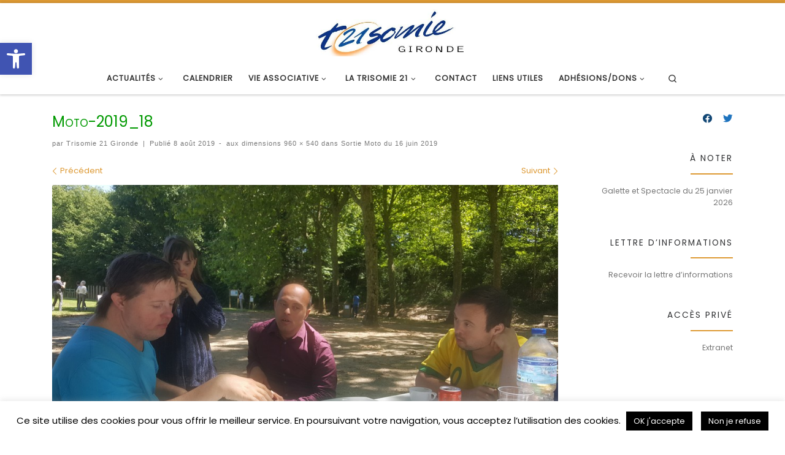

--- FILE ---
content_type: text/html; charset=UTF-8
request_url: https://trisomie21-gironde.org/sortie-moto-du-16-juin-2019/moto-2019_18/
body_size: 28492
content:
<!DOCTYPE html>
<!--[if IE 7]>
<html class="ie ie7" lang="fr-FR">
<![endif]-->
<!--[if IE 8]>
<html class="ie ie8" lang="fr-FR">
<![endif]-->
<!--[if !(IE 7) | !(IE 8)  ]><!-->
<html lang="fr-FR" class="no-js">
<!--<![endif]-->
  <head>
  <meta charset="UTF-8" />
  <meta http-equiv="X-UA-Compatible" content="IE=EDGE" />
  <meta name="viewport" content="width=device-width, initial-scale=1.0" />
  <link rel="profile"  href="https://gmpg.org/xfn/11" />
  <link rel="pingback" href="https://trisomie21-gironde.org/xmlrpc.php" />
<script>(function(html){html.className = html.className.replace(/\bno-js\b/,'js')})(document.documentElement);</script>
<meta name='robots' content='index, follow, max-image-preview:large, max-snippet:-1, max-video-preview:-1' />
	<style>img:is([sizes="auto" i], [sizes^="auto," i]) { contain-intrinsic-size: 3000px 1500px }</style>
	
<!-- Social Warfare v4.5.6 https://warfareplugins.com - BEGINNING OF OUTPUT -->
<style>
	@font-face {
		font-family: "sw-icon-font";
		src:url("https://trisomie21-gironde.org/wp-content/plugins/social-warfare/assets/fonts/sw-icon-font.eot?ver=4.5.6");
		src:url("https://trisomie21-gironde.org/wp-content/plugins/social-warfare/assets/fonts/sw-icon-font.eot?ver=4.5.6#iefix") format("embedded-opentype"),
		url("https://trisomie21-gironde.org/wp-content/plugins/social-warfare/assets/fonts/sw-icon-font.woff?ver=4.5.6") format("woff"),
		url("https://trisomie21-gironde.org/wp-content/plugins/social-warfare/assets/fonts/sw-icon-font.ttf?ver=4.5.6") format("truetype"),
		url("https://trisomie21-gironde.org/wp-content/plugins/social-warfare/assets/fonts/sw-icon-font.svg?ver=4.5.6#1445203416") format("svg");
		font-weight: normal;
		font-style: normal;
		font-display:block;
	}
</style>
<!-- Social Warfare v4.5.6 https://warfareplugins.com - END OF OUTPUT -->


	<!-- This site is optimized with the Yoast SEO plugin v25.8 - https://yoast.com/wordpress/plugins/seo/ -->
	<title>Moto-2019_18 - Trisomie 21 Gironde</title>
	<meta name="description" content="Trisomie 21 Gironde, association pour l&#039;insertion sociale des personnes porteuses de trisomie 21. Ensemble, soutenons des projets innovants développés avec et pour les personnes présentant une déficience intellectuelle !" />
	<link rel="canonical" href="https://trisomie21-gironde.org/sortie-moto-du-16-juin-2019/moto-2019_18/" />
	<meta property="og:locale" content="fr_FR" />
	<meta property="og:type" content="article" />
	<meta property="og:title" content="Moto-2019_18 - Trisomie 21 Gironde" />
	<meta property="og:description" content="Trisomie 21 Gironde, association pour l&#039;insertion sociale des personnes porteuses de trisomie 21. Ensemble, soutenons des projets innovants développés avec et pour les personnes présentant une déficience intellectuelle !" />
	<meta property="og:url" content="https://trisomie21-gironde.org/sortie-moto-du-16-juin-2019/moto-2019_18/" />
	<meta property="og:site_name" content="Trisomie 21 Gironde" />
	<meta property="article:publisher" content="https://www.facebook.com/trisomie21gironde/" />
	<meta property="og:image" content="https://trisomie21-gironde.org/sortie-moto-du-16-juin-2019/moto-2019_18" />
	<meta property="og:image:width" content="960" />
	<meta property="og:image:height" content="540" />
	<meta property="og:image:type" content="image/jpeg" />
	<meta name="twitter:card" content="summary_large_image" />
	<script type="application/ld+json" class="yoast-schema-graph">{"@context":"https://schema.org","@graph":[{"@type":"WebPage","@id":"https://trisomie21-gironde.org/sortie-moto-du-16-juin-2019/moto-2019_18/","url":"https://trisomie21-gironde.org/sortie-moto-du-16-juin-2019/moto-2019_18/","name":"Moto-2019_18 - Trisomie 21 Gironde","isPartOf":{"@id":"https://trisomie21-gironde.org/#website"},"primaryImageOfPage":{"@id":"https://trisomie21-gironde.org/sortie-moto-du-16-juin-2019/moto-2019_18/#primaryimage"},"image":{"@id":"https://trisomie21-gironde.org/sortie-moto-du-16-juin-2019/moto-2019_18/#primaryimage"},"thumbnailUrl":"https://trisomie21-gironde.org/wp-content/uploads/2019/08/Moto-2019_18.jpg","datePublished":"2019-08-08T17:18:48+00:00","description":"Trisomie 21 Gironde, association pour l'insertion sociale des personnes porteuses de trisomie 21. Ensemble, soutenons des projets innovants développés avec et pour les personnes présentant une déficience intellectuelle !","breadcrumb":{"@id":"https://trisomie21-gironde.org/sortie-moto-du-16-juin-2019/moto-2019_18/#breadcrumb"},"inLanguage":"fr-FR","potentialAction":[{"@type":"ReadAction","target":["https://trisomie21-gironde.org/sortie-moto-du-16-juin-2019/moto-2019_18/"]}]},{"@type":"ImageObject","inLanguage":"fr-FR","@id":"https://trisomie21-gironde.org/sortie-moto-du-16-juin-2019/moto-2019_18/#primaryimage","url":"https://trisomie21-gironde.org/wp-content/uploads/2019/08/Moto-2019_18.jpg","contentUrl":"https://trisomie21-gironde.org/wp-content/uploads/2019/08/Moto-2019_18.jpg","width":960,"height":540},{"@type":"BreadcrumbList","@id":"https://trisomie21-gironde.org/sortie-moto-du-16-juin-2019/moto-2019_18/#breadcrumb","itemListElement":[{"@type":"ListItem","position":1,"name":"Accueil","item":"https://trisomie21-gironde.org/"},{"@type":"ListItem","position":2,"name":"Sortie Moto du 16 juin 2019","item":"https://trisomie21-gironde.org/sortie-moto-du-16-juin-2019/"},{"@type":"ListItem","position":3,"name":"Moto-2019_18"}]},{"@type":"WebSite","@id":"https://trisomie21-gironde.org/#website","url":"https://trisomie21-gironde.org/","name":"Trisomie 21 Gironde","description":"","publisher":{"@id":"https://trisomie21-gironde.org/#organization"},"potentialAction":[{"@type":"SearchAction","target":{"@type":"EntryPoint","urlTemplate":"https://trisomie21-gironde.org/?s={search_term_string}"},"query-input":{"@type":"PropertyValueSpecification","valueRequired":true,"valueName":"search_term_string"}}],"inLanguage":"fr-FR"},{"@type":"Organization","@id":"https://trisomie21-gironde.org/#organization","name":"Trisomie 21 Gironde","url":"https://trisomie21-gironde.org/","logo":{"@type":"ImageObject","inLanguage":"fr-FR","@id":"https://trisomie21-gironde.org/#/schema/logo/image/","url":"https://trisomie21-gironde.org/wp-content/uploads/2017/01/logoT21G3.jpg","contentUrl":"https://trisomie21-gironde.org/wp-content/uploads/2017/01/logoT21G3.jpg","width":250,"height":142,"caption":"Trisomie 21 Gironde"},"image":{"@id":"https://trisomie21-gironde.org/#/schema/logo/image/"},"sameAs":["https://www.facebook.com/trisomie21gironde/"]}]}</script>
	<!-- / Yoast SEO plugin. -->


<link rel="alternate" type="application/rss+xml" title="Trisomie 21 Gironde &raquo; Flux" href="https://trisomie21-gironde.org/feed/" />
<link rel="alternate" type="application/rss+xml" title="Trisomie 21 Gironde &raquo; Flux des commentaires" href="https://trisomie21-gironde.org/comments/feed/" />
<link rel="alternate" type="application/rss+xml" title="Trisomie 21 Gironde &raquo; Moto-2019_18 Flux des commentaires" href="https://trisomie21-gironde.org/sortie-moto-du-16-juin-2019/moto-2019_18/feed/" />
<script>
window._wpemojiSettings = {"baseUrl":"https:\/\/s.w.org\/images\/core\/emoji\/16.0.1\/72x72\/","ext":".png","svgUrl":"https:\/\/s.w.org\/images\/core\/emoji\/16.0.1\/svg\/","svgExt":".svg","source":{"concatemoji":"https:\/\/trisomie21-gironde.org\/wp-includes\/js\/wp-emoji-release.min.js?ver=6.8.3"}};
/*! This file is auto-generated */
!function(s,n){var o,i,e;function c(e){try{var t={supportTests:e,timestamp:(new Date).valueOf()};sessionStorage.setItem(o,JSON.stringify(t))}catch(e){}}function p(e,t,n){e.clearRect(0,0,e.canvas.width,e.canvas.height),e.fillText(t,0,0);var t=new Uint32Array(e.getImageData(0,0,e.canvas.width,e.canvas.height).data),a=(e.clearRect(0,0,e.canvas.width,e.canvas.height),e.fillText(n,0,0),new Uint32Array(e.getImageData(0,0,e.canvas.width,e.canvas.height).data));return t.every(function(e,t){return e===a[t]})}function u(e,t){e.clearRect(0,0,e.canvas.width,e.canvas.height),e.fillText(t,0,0);for(var n=e.getImageData(16,16,1,1),a=0;a<n.data.length;a++)if(0!==n.data[a])return!1;return!0}function f(e,t,n,a){switch(t){case"flag":return n(e,"\ud83c\udff3\ufe0f\u200d\u26a7\ufe0f","\ud83c\udff3\ufe0f\u200b\u26a7\ufe0f")?!1:!n(e,"\ud83c\udde8\ud83c\uddf6","\ud83c\udde8\u200b\ud83c\uddf6")&&!n(e,"\ud83c\udff4\udb40\udc67\udb40\udc62\udb40\udc65\udb40\udc6e\udb40\udc67\udb40\udc7f","\ud83c\udff4\u200b\udb40\udc67\u200b\udb40\udc62\u200b\udb40\udc65\u200b\udb40\udc6e\u200b\udb40\udc67\u200b\udb40\udc7f");case"emoji":return!a(e,"\ud83e\udedf")}return!1}function g(e,t,n,a){var r="undefined"!=typeof WorkerGlobalScope&&self instanceof WorkerGlobalScope?new OffscreenCanvas(300,150):s.createElement("canvas"),o=r.getContext("2d",{willReadFrequently:!0}),i=(o.textBaseline="top",o.font="600 32px Arial",{});return e.forEach(function(e){i[e]=t(o,e,n,a)}),i}function t(e){var t=s.createElement("script");t.src=e,t.defer=!0,s.head.appendChild(t)}"undefined"!=typeof Promise&&(o="wpEmojiSettingsSupports",i=["flag","emoji"],n.supports={everything:!0,everythingExceptFlag:!0},e=new Promise(function(e){s.addEventListener("DOMContentLoaded",e,{once:!0})}),new Promise(function(t){var n=function(){try{var e=JSON.parse(sessionStorage.getItem(o));if("object"==typeof e&&"number"==typeof e.timestamp&&(new Date).valueOf()<e.timestamp+604800&&"object"==typeof e.supportTests)return e.supportTests}catch(e){}return null}();if(!n){if("undefined"!=typeof Worker&&"undefined"!=typeof OffscreenCanvas&&"undefined"!=typeof URL&&URL.createObjectURL&&"undefined"!=typeof Blob)try{var e="postMessage("+g.toString()+"("+[JSON.stringify(i),f.toString(),p.toString(),u.toString()].join(",")+"));",a=new Blob([e],{type:"text/javascript"}),r=new Worker(URL.createObjectURL(a),{name:"wpTestEmojiSupports"});return void(r.onmessage=function(e){c(n=e.data),r.terminate(),t(n)})}catch(e){}c(n=g(i,f,p,u))}t(n)}).then(function(e){for(var t in e)n.supports[t]=e[t],n.supports.everything=n.supports.everything&&n.supports[t],"flag"!==t&&(n.supports.everythingExceptFlag=n.supports.everythingExceptFlag&&n.supports[t]);n.supports.everythingExceptFlag=n.supports.everythingExceptFlag&&!n.supports.flag,n.DOMReady=!1,n.readyCallback=function(){n.DOMReady=!0}}).then(function(){return e}).then(function(){var e;n.supports.everything||(n.readyCallback(),(e=n.source||{}).concatemoji?t(e.concatemoji):e.wpemoji&&e.twemoji&&(t(e.twemoji),t(e.wpemoji)))}))}((window,document),window._wpemojiSettings);
</script>
<link rel='stylesheet' id='sdm-styles-css' href='https://trisomie21-gironde.org/wp-content/plugins/simple-download-monitor/css/sdm_wp_styles.css?ver=6.8.3' media='all' />
<link rel='stylesheet' id='dashicons-css' href='https://trisomie21-gironde.org/wp-includes/css/dashicons.min.css?ver=6.8.3' media='all' />
<link rel='stylesheet' id='post-views-counter-frontend-css' href='https://trisomie21-gironde.org/wp-content/plugins/post-views-counter/css/frontend.min.css?ver=1.5.5' media='all' />
<style id='wp-emoji-styles-inline-css'>

	img.wp-smiley, img.emoji {
		display: inline !important;
		border: none !important;
		box-shadow: none !important;
		height: 1em !important;
		width: 1em !important;
		margin: 0 0.07em !important;
		vertical-align: -0.1em !important;
		background: none !important;
		padding: 0 !important;
	}
</style>
<link rel='stylesheet' id='wp-block-library-css' href='https://trisomie21-gironde.org/wp-includes/css/dist/block-library/style.min.css?ver=6.8.3' media='all' />
<style id='classic-theme-styles-inline-css'>
/*! This file is auto-generated */
.wp-block-button__link{color:#fff;background-color:#32373c;border-radius:9999px;box-shadow:none;text-decoration:none;padding:calc(.667em + 2px) calc(1.333em + 2px);font-size:1.125em}.wp-block-file__button{background:#32373c;color:#fff;text-decoration:none}
</style>
<style id='hot-random-image-hot-random-image-block-style-inline-css'>
/*!***************************************************************************************************************************************************************************************************************************************!*\
  !*** css ./node_modules/css-loader/dist/cjs.js??ruleSet[1].rules[4].use[1]!./node_modules/postcss-loader/dist/cjs.js??ruleSet[1].rules[4].use[2]!./node_modules/sass-loader/dist/cjs.js??ruleSet[1].rules[4].use[3]!./src/style.scss ***!
  \***************************************************************************************************************************************************************************************************************************************/
/**
 * The following styles get applied both on the front of your site
 * and in the editor.
 *
 * Replace them with your own styles or remove the file completely.
 */

/*# sourceMappingURL=style-index.css.map*/
</style>
<style id='global-styles-inline-css'>
:root{--wp--preset--aspect-ratio--square: 1;--wp--preset--aspect-ratio--4-3: 4/3;--wp--preset--aspect-ratio--3-4: 3/4;--wp--preset--aspect-ratio--3-2: 3/2;--wp--preset--aspect-ratio--2-3: 2/3;--wp--preset--aspect-ratio--16-9: 16/9;--wp--preset--aspect-ratio--9-16: 9/16;--wp--preset--color--black: #000000;--wp--preset--color--cyan-bluish-gray: #abb8c3;--wp--preset--color--white: #ffffff;--wp--preset--color--pale-pink: #f78da7;--wp--preset--color--vivid-red: #cf2e2e;--wp--preset--color--luminous-vivid-orange: #ff6900;--wp--preset--color--luminous-vivid-amber: #fcb900;--wp--preset--color--light-green-cyan: #7bdcb5;--wp--preset--color--vivid-green-cyan: #00d084;--wp--preset--color--pale-cyan-blue: #8ed1fc;--wp--preset--color--vivid-cyan-blue: #0693e3;--wp--preset--color--vivid-purple: #9b51e0;--wp--preset--gradient--vivid-cyan-blue-to-vivid-purple: linear-gradient(135deg,rgba(6,147,227,1) 0%,rgb(155,81,224) 100%);--wp--preset--gradient--light-green-cyan-to-vivid-green-cyan: linear-gradient(135deg,rgb(122,220,180) 0%,rgb(0,208,130) 100%);--wp--preset--gradient--luminous-vivid-amber-to-luminous-vivid-orange: linear-gradient(135deg,rgba(252,185,0,1) 0%,rgba(255,105,0,1) 100%);--wp--preset--gradient--luminous-vivid-orange-to-vivid-red: linear-gradient(135deg,rgba(255,105,0,1) 0%,rgb(207,46,46) 100%);--wp--preset--gradient--very-light-gray-to-cyan-bluish-gray: linear-gradient(135deg,rgb(238,238,238) 0%,rgb(169,184,195) 100%);--wp--preset--gradient--cool-to-warm-spectrum: linear-gradient(135deg,rgb(74,234,220) 0%,rgb(151,120,209) 20%,rgb(207,42,186) 40%,rgb(238,44,130) 60%,rgb(251,105,98) 80%,rgb(254,248,76) 100%);--wp--preset--gradient--blush-light-purple: linear-gradient(135deg,rgb(255,206,236) 0%,rgb(152,150,240) 100%);--wp--preset--gradient--blush-bordeaux: linear-gradient(135deg,rgb(254,205,165) 0%,rgb(254,45,45) 50%,rgb(107,0,62) 100%);--wp--preset--gradient--luminous-dusk: linear-gradient(135deg,rgb(255,203,112) 0%,rgb(199,81,192) 50%,rgb(65,88,208) 100%);--wp--preset--gradient--pale-ocean: linear-gradient(135deg,rgb(255,245,203) 0%,rgb(182,227,212) 50%,rgb(51,167,181) 100%);--wp--preset--gradient--electric-grass: linear-gradient(135deg,rgb(202,248,128) 0%,rgb(113,206,126) 100%);--wp--preset--gradient--midnight: linear-gradient(135deg,rgb(2,3,129) 0%,rgb(40,116,252) 100%);--wp--preset--font-size--small: 13px;--wp--preset--font-size--medium: 20px;--wp--preset--font-size--large: 36px;--wp--preset--font-size--x-large: 42px;--wp--preset--spacing--20: 0.44rem;--wp--preset--spacing--30: 0.67rem;--wp--preset--spacing--40: 1rem;--wp--preset--spacing--50: 1.5rem;--wp--preset--spacing--60: 2.25rem;--wp--preset--spacing--70: 3.38rem;--wp--preset--spacing--80: 5.06rem;--wp--preset--shadow--natural: 6px 6px 9px rgba(0, 0, 0, 0.2);--wp--preset--shadow--deep: 12px 12px 50px rgba(0, 0, 0, 0.4);--wp--preset--shadow--sharp: 6px 6px 0px rgba(0, 0, 0, 0.2);--wp--preset--shadow--outlined: 6px 6px 0px -3px rgba(255, 255, 255, 1), 6px 6px rgba(0, 0, 0, 1);--wp--preset--shadow--crisp: 6px 6px 0px rgba(0, 0, 0, 1);}:where(.is-layout-flex){gap: 0.5em;}:where(.is-layout-grid){gap: 0.5em;}body .is-layout-flex{display: flex;}.is-layout-flex{flex-wrap: wrap;align-items: center;}.is-layout-flex > :is(*, div){margin: 0;}body .is-layout-grid{display: grid;}.is-layout-grid > :is(*, div){margin: 0;}:where(.wp-block-columns.is-layout-flex){gap: 2em;}:where(.wp-block-columns.is-layout-grid){gap: 2em;}:where(.wp-block-post-template.is-layout-flex){gap: 1.25em;}:where(.wp-block-post-template.is-layout-grid){gap: 1.25em;}.has-black-color{color: var(--wp--preset--color--black) !important;}.has-cyan-bluish-gray-color{color: var(--wp--preset--color--cyan-bluish-gray) !important;}.has-white-color{color: var(--wp--preset--color--white) !important;}.has-pale-pink-color{color: var(--wp--preset--color--pale-pink) !important;}.has-vivid-red-color{color: var(--wp--preset--color--vivid-red) !important;}.has-luminous-vivid-orange-color{color: var(--wp--preset--color--luminous-vivid-orange) !important;}.has-luminous-vivid-amber-color{color: var(--wp--preset--color--luminous-vivid-amber) !important;}.has-light-green-cyan-color{color: var(--wp--preset--color--light-green-cyan) !important;}.has-vivid-green-cyan-color{color: var(--wp--preset--color--vivid-green-cyan) !important;}.has-pale-cyan-blue-color{color: var(--wp--preset--color--pale-cyan-blue) !important;}.has-vivid-cyan-blue-color{color: var(--wp--preset--color--vivid-cyan-blue) !important;}.has-vivid-purple-color{color: var(--wp--preset--color--vivid-purple) !important;}.has-black-background-color{background-color: var(--wp--preset--color--black) !important;}.has-cyan-bluish-gray-background-color{background-color: var(--wp--preset--color--cyan-bluish-gray) !important;}.has-white-background-color{background-color: var(--wp--preset--color--white) !important;}.has-pale-pink-background-color{background-color: var(--wp--preset--color--pale-pink) !important;}.has-vivid-red-background-color{background-color: var(--wp--preset--color--vivid-red) !important;}.has-luminous-vivid-orange-background-color{background-color: var(--wp--preset--color--luminous-vivid-orange) !important;}.has-luminous-vivid-amber-background-color{background-color: var(--wp--preset--color--luminous-vivid-amber) !important;}.has-light-green-cyan-background-color{background-color: var(--wp--preset--color--light-green-cyan) !important;}.has-vivid-green-cyan-background-color{background-color: var(--wp--preset--color--vivid-green-cyan) !important;}.has-pale-cyan-blue-background-color{background-color: var(--wp--preset--color--pale-cyan-blue) !important;}.has-vivid-cyan-blue-background-color{background-color: var(--wp--preset--color--vivid-cyan-blue) !important;}.has-vivid-purple-background-color{background-color: var(--wp--preset--color--vivid-purple) !important;}.has-black-border-color{border-color: var(--wp--preset--color--black) !important;}.has-cyan-bluish-gray-border-color{border-color: var(--wp--preset--color--cyan-bluish-gray) !important;}.has-white-border-color{border-color: var(--wp--preset--color--white) !important;}.has-pale-pink-border-color{border-color: var(--wp--preset--color--pale-pink) !important;}.has-vivid-red-border-color{border-color: var(--wp--preset--color--vivid-red) !important;}.has-luminous-vivid-orange-border-color{border-color: var(--wp--preset--color--luminous-vivid-orange) !important;}.has-luminous-vivid-amber-border-color{border-color: var(--wp--preset--color--luminous-vivid-amber) !important;}.has-light-green-cyan-border-color{border-color: var(--wp--preset--color--light-green-cyan) !important;}.has-vivid-green-cyan-border-color{border-color: var(--wp--preset--color--vivid-green-cyan) !important;}.has-pale-cyan-blue-border-color{border-color: var(--wp--preset--color--pale-cyan-blue) !important;}.has-vivid-cyan-blue-border-color{border-color: var(--wp--preset--color--vivid-cyan-blue) !important;}.has-vivid-purple-border-color{border-color: var(--wp--preset--color--vivid-purple) !important;}.has-vivid-cyan-blue-to-vivid-purple-gradient-background{background: var(--wp--preset--gradient--vivid-cyan-blue-to-vivid-purple) !important;}.has-light-green-cyan-to-vivid-green-cyan-gradient-background{background: var(--wp--preset--gradient--light-green-cyan-to-vivid-green-cyan) !important;}.has-luminous-vivid-amber-to-luminous-vivid-orange-gradient-background{background: var(--wp--preset--gradient--luminous-vivid-amber-to-luminous-vivid-orange) !important;}.has-luminous-vivid-orange-to-vivid-red-gradient-background{background: var(--wp--preset--gradient--luminous-vivid-orange-to-vivid-red) !important;}.has-very-light-gray-to-cyan-bluish-gray-gradient-background{background: var(--wp--preset--gradient--very-light-gray-to-cyan-bluish-gray) !important;}.has-cool-to-warm-spectrum-gradient-background{background: var(--wp--preset--gradient--cool-to-warm-spectrum) !important;}.has-blush-light-purple-gradient-background{background: var(--wp--preset--gradient--blush-light-purple) !important;}.has-blush-bordeaux-gradient-background{background: var(--wp--preset--gradient--blush-bordeaux) !important;}.has-luminous-dusk-gradient-background{background: var(--wp--preset--gradient--luminous-dusk) !important;}.has-pale-ocean-gradient-background{background: var(--wp--preset--gradient--pale-ocean) !important;}.has-electric-grass-gradient-background{background: var(--wp--preset--gradient--electric-grass) !important;}.has-midnight-gradient-background{background: var(--wp--preset--gradient--midnight) !important;}.has-small-font-size{font-size: var(--wp--preset--font-size--small) !important;}.has-medium-font-size{font-size: var(--wp--preset--font-size--medium) !important;}.has-large-font-size{font-size: var(--wp--preset--font-size--large) !important;}.has-x-large-font-size{font-size: var(--wp--preset--font-size--x-large) !important;}
:where(.wp-block-post-template.is-layout-flex){gap: 1.25em;}:where(.wp-block-post-template.is-layout-grid){gap: 1.25em;}
:where(.wp-block-columns.is-layout-flex){gap: 2em;}:where(.wp-block-columns.is-layout-grid){gap: 2em;}
:root :where(.wp-block-pullquote){font-size: 1.5em;line-height: 1.6;}
</style>
<link rel='stylesheet' id='countdown-timer-style-css' href='https://trisomie21-gironde.org/wp-content/plugins/countdown-timer-for-elementor/assets/css/countdown-timer-widget.css?ver=6.8.3' media='all' />
<link rel='stylesheet' id='menu-image-css' href='https://trisomie21-gironde.org/wp-content/plugins/menu-image/includes/css/menu-image.css?ver=3.13' media='all' />
<link rel='stylesheet' id='contact-form-7-css' href='https://trisomie21-gironde.org/wp-content/plugins/contact-form-7/includes/css/styles.css?ver=6.1.1' media='all' />
<link rel='stylesheet' id='cookie-law-info-css' href='https://trisomie21-gironde.org/wp-content/plugins/cookie-law-info/legacy/public/css/cookie-law-info-public.css?ver=3.3.4' media='all' />
<link rel='stylesheet' id='cookie-law-info-gdpr-css' href='https://trisomie21-gironde.org/wp-content/plugins/cookie-law-info/legacy/public/css/cookie-law-info-gdpr.css?ver=3.3.4' media='all' />
<link rel='stylesheet' id='embedpress-style-css' href='https://trisomie21-gironde.org/wp-content/plugins/embedpress/assets/css/embedpress.css?ver=4.3.1' media='all' />
<link rel='stylesheet' id='pdfprnt_frontend-css' href='https://trisomie21-gironde.org/wp-content/plugins/pdf-print/css/frontend.css?ver=2.4.4' media='all' />
<link rel='stylesheet' id='reviewx-store-front-font-css-css' href='https://trisomie21-gironde.org/wp-content/plugins/reviewx/resources/assets/font.css?ver=6.8.3' media='all' />
<link rel='stylesheet' id='reviewx-store-front-icon-font-css-css' href='https://trisomie21-gironde.org/wp-content/plugins/reviewx/resources/assets/icon.font.css?ver=6.8.3' media='all' />
<link rel='stylesheet' id='reviewx-store-front-css-css' href='https://trisomie21-gironde.org/wp-content/plugins/reviewx/resources/assets/widget.css?ver=6.8.3' media='all' />
<link rel='stylesheet' id='usp_style-css' href='https://trisomie21-gironde.org/wp-content/plugins/user-submitted-posts/resources/usp.css?ver=20250329' media='all' />
<link rel='stylesheet' id='pojo-a11y-css' href='https://trisomie21-gironde.org/wp-content/plugins/pojo-accessibility/modules/legacy/assets/css/style.min.css?ver=1.0.0' media='all' />
<link rel='stylesheet' id='social_warfare-css' href='https://trisomie21-gironde.org/wp-content/plugins/social-warfare/assets/css/style.min.css?ver=4.5.6' media='all' />
<link rel='stylesheet' id='customizr-main-css' href='https://trisomie21-gironde.org/wp-content/themes/customizr/assets/front/css/style.min.css?ver=4.4.24' media='all' />
<style id='customizr-main-inline-css'>
::-moz-selection{background-color:#dd9933}::selection{background-color:#dd9933}a,.btn-skin:active,.btn-skin:focus,.btn-skin:hover,.btn-skin.inverted,.grid-container__classic .post-type__icon,.post-type__icon:hover .icn-format,.grid-container__classic .post-type__icon:hover .icn-format,[class*='grid-container__'] .entry-title a.czr-title:hover,input[type=checkbox]:checked::before{color:#dd9933}.czr-css-loader > div ,.btn-skin,.btn-skin:active,.btn-skin:focus,.btn-skin:hover,.btn-skin-h-dark,.btn-skin-h-dark.inverted:active,.btn-skin-h-dark.inverted:focus,.btn-skin-h-dark.inverted:hover{border-color:#dd9933}.tc-header.border-top{border-top-color:#dd9933}[class*='grid-container__'] .entry-title a:hover::after,.grid-container__classic .post-type__icon,.btn-skin,.btn-skin.inverted:active,.btn-skin.inverted:focus,.btn-skin.inverted:hover,.btn-skin-h-dark,.btn-skin-h-dark.inverted:active,.btn-skin-h-dark.inverted:focus,.btn-skin-h-dark.inverted:hover,.sidebar .widget-title::after,input[type=radio]:checked::before{background-color:#dd9933}.btn-skin-light:active,.btn-skin-light:focus,.btn-skin-light:hover,.btn-skin-light.inverted{color:#e8ba75}input:not([type='submit']):not([type='button']):not([type='number']):not([type='checkbox']):not([type='radio']):focus,textarea:focus,.btn-skin-light,.btn-skin-light.inverted,.btn-skin-light:active,.btn-skin-light:focus,.btn-skin-light:hover,.btn-skin-light.inverted:active,.btn-skin-light.inverted:focus,.btn-skin-light.inverted:hover{border-color:#e8ba75}.btn-skin-light,.btn-skin-light.inverted:active,.btn-skin-light.inverted:focus,.btn-skin-light.inverted:hover{background-color:#e8ba75}.btn-skin-lightest:active,.btn-skin-lightest:focus,.btn-skin-lightest:hover,.btn-skin-lightest.inverted{color:#ecc58a}.btn-skin-lightest,.btn-skin-lightest.inverted,.btn-skin-lightest:active,.btn-skin-lightest:focus,.btn-skin-lightest:hover,.btn-skin-lightest.inverted:active,.btn-skin-lightest.inverted:focus,.btn-skin-lightest.inverted:hover{border-color:#ecc58a}.btn-skin-lightest,.btn-skin-lightest.inverted:active,.btn-skin-lightest.inverted:focus,.btn-skin-lightest.inverted:hover{background-color:#ecc58a}.pagination,a:hover,a:focus,a:active,.btn-skin-dark:active,.btn-skin-dark:focus,.btn-skin-dark:hover,.btn-skin-dark.inverted,.btn-skin-dark-oh:active,.btn-skin-dark-oh:focus,.btn-skin-dark-oh:hover,.post-info a:not(.btn):hover,.grid-container__classic .post-type__icon .icn-format,[class*='grid-container__'] .hover .entry-title a,.widget-area a:not(.btn):hover,a.czr-format-link:hover,.format-link.hover a.czr-format-link,button[type=submit]:hover,button[type=submit]:active,button[type=submit]:focus,input[type=submit]:hover,input[type=submit]:active,input[type=submit]:focus,.tabs .nav-link:hover,.tabs .nav-link.active,.tabs .nav-link.active:hover,.tabs .nav-link.active:focus{color:#b5781e}.grid-container__classic.tc-grid-border .grid__item,.btn-skin-dark,.btn-skin-dark.inverted,button[type=submit],input[type=submit],.btn-skin-dark:active,.btn-skin-dark:focus,.btn-skin-dark:hover,.btn-skin-dark.inverted:active,.btn-skin-dark.inverted:focus,.btn-skin-dark.inverted:hover,.btn-skin-h-dark:active,.btn-skin-h-dark:focus,.btn-skin-h-dark:hover,.btn-skin-h-dark.inverted,.btn-skin-h-dark.inverted,.btn-skin-h-dark.inverted,.btn-skin-dark-oh:active,.btn-skin-dark-oh:focus,.btn-skin-dark-oh:hover,.btn-skin-dark-oh.inverted:active,.btn-skin-dark-oh.inverted:focus,.btn-skin-dark-oh.inverted:hover,button[type=submit]:hover,button[type=submit]:active,button[type=submit]:focus,input[type=submit]:hover,input[type=submit]:active,input[type=submit]:focus{border-color:#b5781e}.btn-skin-dark,.btn-skin-dark.inverted:active,.btn-skin-dark.inverted:focus,.btn-skin-dark.inverted:hover,.btn-skin-h-dark:active,.btn-skin-h-dark:focus,.btn-skin-h-dark:hover,.btn-skin-h-dark.inverted,.btn-skin-h-dark.inverted,.btn-skin-h-dark.inverted,.btn-skin-dark-oh.inverted:active,.btn-skin-dark-oh.inverted:focus,.btn-skin-dark-oh.inverted:hover,.grid-container__classic .post-type__icon:hover,button[type=submit],input[type=submit],.czr-link-hover-underline .widgets-list-layout-links a:not(.btn)::before,.czr-link-hover-underline .widget_archive a:not(.btn)::before,.czr-link-hover-underline .widget_nav_menu a:not(.btn)::before,.czr-link-hover-underline .widget_rss ul a:not(.btn)::before,.czr-link-hover-underline .widget_recent_entries a:not(.btn)::before,.czr-link-hover-underline .widget_categories a:not(.btn)::before,.czr-link-hover-underline .widget_meta a:not(.btn)::before,.czr-link-hover-underline .widget_recent_comments a:not(.btn)::before,.czr-link-hover-underline .widget_pages a:not(.btn)::before,.czr-link-hover-underline .widget_calendar a:not(.btn)::before,[class*='grid-container__'] .hover .entry-title a::after,a.czr-format-link::before,.comment-author a::before,.comment-link::before,.tabs .nav-link.active::before{background-color:#b5781e}.btn-skin-dark-shaded:active,.btn-skin-dark-shaded:focus,.btn-skin-dark-shaded:hover,.btn-skin-dark-shaded.inverted{background-color:rgba(181,120,30,0.2)}.btn-skin-dark-shaded,.btn-skin-dark-shaded.inverted:active,.btn-skin-dark-shaded.inverted:focus,.btn-skin-dark-shaded.inverted:hover{background-color:rgba(181,120,30,0.8)}.navbar-brand,.header-tagline,h1,h2,h3,.tc-dropcap { font-family : 'Poppins'; }
body { font-family : 'Poppins'; }

              body {
                font-size : 0.79em!important;
                line-height : 1.5em;
              }
              @media (min-width: 20em) and (max-width: 60em) {
                body {
                  font-size: calc( 0.79em + 0.1045 * ( ( 100vw - 20em) / 40 ))!important;
                }
              }
              @media (min-width: 60em) {
                body {
                  font-size: 0.82em!important;
                }
              }

.tc-header.border-top { border-top-width: 5px; border-top-style: solid }
#czr-push-footer { display: none; visibility: hidden; }
        .czr-sticky-footer #czr-push-footer.sticky-footer-enabled { display: block; }
        
</style>
<link rel='stylesheet' id='customizr-ms-respond-css' href='https://trisomie21-gironde.org/wp-content/themes/customizr/assets/front/css/style-modular-scale.min.css?ver=4.4.24' media='all' />
<script id="jquery-core-js-extra">
var SDT_DATA = {"ajaxurl":"https:\/\/trisomie21-gironde.org\/wp-admin\/admin-ajax.php","siteUrl":"https:\/\/trisomie21-gironde.org\/","pluginsUrl":"https:\/\/trisomie21-gironde.org\/wp-content\/plugins","isAdmin":""};
</script>
<script src="https://trisomie21-gironde.org/wp-includes/js/jquery/jquery.min.js?ver=3.7.1" id="jquery-core-js"></script>
<script src="https://trisomie21-gironde.org/wp-includes/js/jquery/jquery-migrate.min.js?ver=3.4.1" id="jquery-migrate-js"></script>
<script id="cookie-law-info-js-extra">
var Cli_Data = {"nn_cookie_ids":[],"cookielist":[],"non_necessary_cookies":[],"ccpaEnabled":"","ccpaRegionBased":"","ccpaBarEnabled":"","strictlyEnabled":["necessary","obligatoire"],"ccpaType":"gdpr","js_blocking":"","custom_integration":"","triggerDomRefresh":"","secure_cookies":""};
var cli_cookiebar_settings = {"animate_speed_hide":"500","animate_speed_show":"500","background":"#FFF","border":"#b1a6a6c2","border_on":"","button_1_button_colour":"#000","button_1_button_hover":"#000000","button_1_link_colour":"#fff","button_1_as_button":"1","button_1_new_win":"","button_2_button_colour":"#333","button_2_button_hover":"#292929","button_2_link_colour":"#444","button_2_as_button":"","button_2_hidebar":"","button_3_button_colour":"#000","button_3_button_hover":"#000000","button_3_link_colour":"#fff","button_3_as_button":"1","button_3_new_win":"","button_4_button_colour":"#000","button_4_button_hover":"#000000","button_4_link_colour":"#62a329","button_4_as_button":"","button_7_button_colour":"#61a229","button_7_button_hover":"#4e8221","button_7_link_colour":"#fff","button_7_as_button":"1","button_7_new_win":"","font_family":"inherit","header_fix":"","notify_animate_hide":"","notify_animate_show":"","notify_div_id":"#cookie-law-info-bar","notify_position_horizontal":"right","notify_position_vertical":"bottom","scroll_close":"","scroll_close_reload":"","accept_close_reload":"1","reject_close_reload":"1","showagain_tab":"","showagain_background":"#fff","showagain_border":"#000","showagain_div_id":"#cookie-law-info-again","showagain_x_position":"100px","text":"#000","show_once_yn":"","show_once":"10000","logging_on":"","as_popup":"","popup_overlay":"1","bar_heading_text":"","cookie_bar_as":"banner","popup_showagain_position":"bottom-right","widget_position":"left"};
var log_object = {"ajax_url":"https:\/\/trisomie21-gironde.org\/wp-admin\/admin-ajax.php"};
</script>
<script src="https://trisomie21-gironde.org/wp-content/plugins/cookie-law-info/legacy/public/js/cookie-law-info-public.js?ver=3.3.4" id="cookie-law-info-js"></script>
<script id="3d-flip-book-client-locale-loader-js-extra">
var FB3D_CLIENT_LOCALE = {"ajaxurl":"https:\/\/trisomie21-gironde.org\/wp-admin\/admin-ajax.php","dictionary":{"Table of contents":"Table of contents","Close":"Close","Bookmarks":"Bookmarks","Thumbnails":"Thumbnails","Search":"Search","Share":"Share","Facebook":"Facebook","Twitter":"Twitter","Email":"Email","Play":"Play","Previous page":"Previous page","Next page":"Next page","Zoom in":"Zoom in","Zoom out":"Zoom out","Fit view":"Fit view","Auto play":"Auto play","Full screen":"Full screen","More":"More","Smart pan":"Smart pan","Single page":"Single page","Sounds":"Sounds","Stats":"Stats","Print":"Print","Download":"Download","Goto first page":"Goto first page","Goto last page":"Goto last page"},"images":"https:\/\/trisomie21-gironde.org\/wp-content\/plugins\/interactive-3d-flipbook-powered-physics-engine\/assets\/images\/","jsData":{"urls":[],"posts":{"ids_mis":[],"ids":[]},"pages":[],"firstPages":[],"bookCtrlProps":[],"bookTemplates":[]},"key":"3d-flip-book","pdfJS":{"pdfJsLib":"https:\/\/trisomie21-gironde.org\/wp-content\/plugins\/interactive-3d-flipbook-powered-physics-engine\/assets\/js\/pdf.min.js?ver=4.3.136","pdfJsWorker":"https:\/\/trisomie21-gironde.org\/wp-content\/plugins\/interactive-3d-flipbook-powered-physics-engine\/assets\/js\/pdf.worker.js?ver=4.3.136","stablePdfJsLib":"https:\/\/trisomie21-gironde.org\/wp-content\/plugins\/interactive-3d-flipbook-powered-physics-engine\/assets\/js\/stable\/pdf.min.js?ver=2.5.207","stablePdfJsWorker":"https:\/\/trisomie21-gironde.org\/wp-content\/plugins\/interactive-3d-flipbook-powered-physics-engine\/assets\/js\/stable\/pdf.worker.js?ver=2.5.207","pdfJsCMapUrl":"https:\/\/trisomie21-gironde.org\/wp-content\/plugins\/interactive-3d-flipbook-powered-physics-engine\/assets\/cmaps\/"},"cacheurl":"https:\/\/trisomie21-gironde.org\/wp-content\/uploads\/3d-flip-book\/cache\/","pluginsurl":"https:\/\/trisomie21-gironde.org\/wp-content\/plugins\/","pluginurl":"https:\/\/trisomie21-gironde.org\/wp-content\/plugins\/interactive-3d-flipbook-powered-physics-engine\/","thumbnailSize":{"width":"150","height":"150"},"version":"1.16.16"};
</script>
<script src="https://trisomie21-gironde.org/wp-content/plugins/interactive-3d-flipbook-powered-physics-engine/assets/js/client-locale-loader.js?ver=1.16.16" id="3d-flip-book-client-locale-loader-js" async data-wp-strategy="async"></script>
<script id="sdm-scripts-js-extra">
var sdm_ajax_script = {"ajaxurl":"https:\/\/trisomie21-gironde.org\/wp-admin\/admin-ajax.php"};
</script>
<script src="https://trisomie21-gironde.org/wp-content/plugins/simple-download-monitor/js/sdm_wp_scripts.js?ver=6.8.3" id="sdm-scripts-js"></script>
<script src="https://trisomie21-gironde.org/wp-content/plugins/user-submitted-posts/resources/jquery.cookie.js?ver=20250329" id="usp_cookie-js"></script>
<script src="https://trisomie21-gironde.org/wp-content/plugins/user-submitted-posts/resources/jquery.parsley.min.js?ver=20250329" id="usp_parsley-js"></script>
<script id="usp_core-js-before">
var usp_custom_field = "usp_custom_field"; var usp_custom_field_2 = ""; var usp_custom_checkbox = "usp_custom_checkbox"; var usp_case_sensitivity = "false"; var usp_min_images = 0; var usp_max_images = 1; var usp_parsley_error = "R\u00e9ponse incorrecte."; var usp_multiple_cats = 0; var usp_existing_tags = 0; var usp_recaptcha_disp = "hide"; var usp_recaptcha_vers = 2; var usp_recaptcha_key = ""; var challenge_nonce = "e3ce38544d"; var ajax_url = "https:\/\/trisomie21-gironde.org\/wp-admin\/admin-ajax.php";
</script>
<script src="https://trisomie21-gironde.org/wp-content/plugins/user-submitted-posts/resources/jquery.usp.core.js?ver=20250329" id="usp_core-js"></script>
<script src="https://trisomie21-gironde.org/wp-content/themes/customizr/assets/front/js/libs/modernizr.min.js?ver=4.4.24" id="modernizr-js"></script>
<script src="https://trisomie21-gironde.org/wp-includes/js/underscore.min.js?ver=1.13.7" id="underscore-js"></script>
<script id="tc-scripts-js-extra">
var CZRParams = {"assetsPath":"https:\/\/trisomie21-gironde.org\/wp-content\/themes\/customizr\/assets\/front\/","mainScriptUrl":"https:\/\/trisomie21-gironde.org\/wp-content\/themes\/customizr\/assets\/front\/js\/tc-scripts.min.js?4.4.24","deferFontAwesome":"1","fontAwesomeUrl":"https:\/\/trisomie21-gironde.org\/wp-content\/themes\/customizr\/assets\/shared\/fonts\/fa\/css\/fontawesome-all.min.css?4.4.24","_disabled":[],"centerSliderImg":"1","isLightBoxEnabled":"1","SmoothScroll":{"Enabled":false,"Options":{"touchpadSupport":false}},"isAnchorScrollEnabled":"","anchorSmoothScrollExclude":{"simple":["[class*=edd]",".carousel-control","[data-toggle=\"modal\"]","[data-toggle=\"dropdown\"]","[data-toggle=\"czr-dropdown\"]","[data-toggle=\"tooltip\"]","[data-toggle=\"popover\"]","[data-toggle=\"collapse\"]","[data-toggle=\"czr-collapse\"]","[data-toggle=\"tab\"]","[data-toggle=\"pill\"]","[data-toggle=\"czr-pill\"]","[class*=upme]","[class*=um-]"],"deep":{"classes":[],"ids":[]}},"timerOnScrollAllBrowsers":"1","centerAllImg":"1","HasComments":"","LoadModernizr":"1","stickyHeader":"","extLinksStyle":"","extLinksTargetExt":"","extLinksSkipSelectors":{"classes":["btn","button"],"ids":[]},"dropcapEnabled":"","dropcapWhere":{"post":"","page":""},"dropcapMinWords":"","dropcapSkipSelectors":{"tags":["IMG","IFRAME","H1","H2","H3","H4","H5","H6","BLOCKQUOTE","UL","OL"],"classes":["btn"],"id":[]},"imgSmartLoadEnabled":"1","imgSmartLoadOpts":{"parentSelectors":["[class*=grid-container], .article-container",".__before_main_wrapper",".widget-front",".post-related-articles",".tc-singular-thumbnail-wrapper",".sek-module-inner"],"opts":{"excludeImg":[".tc-holder-img"]}},"imgSmartLoadsForSliders":"1","pluginCompats":[],"isWPMobile":"","menuStickyUserSettings":{"desktop":"stick_up","mobile":"stick_up"},"adminAjaxUrl":"https:\/\/trisomie21-gironde.org\/wp-admin\/admin-ajax.php","ajaxUrl":"https:\/\/trisomie21-gironde.org\/?czrajax=1","frontNonce":{"id":"CZRFrontNonce","handle":"d3035960d1"},"isDevMode":"","isModernStyle":"1","i18n":{"Permanently dismiss":"Fermer d\u00e9finitivement"},"frontNotifications":{"welcome":{"enabled":false,"content":"","dismissAction":"dismiss_welcome_note_front"}},"preloadGfonts":"1","googleFonts":"Poppins","version":"4.4.24"};
</script>
<script src="https://trisomie21-gironde.org/wp-content/themes/customizr/assets/front/js/tc-scripts.min.js?ver=4.4.24" id="tc-scripts-js" defer></script>
<link rel="https://api.w.org/" href="https://trisomie21-gironde.org/wp-json/" /><link rel="alternate" title="JSON" type="application/json" href="https://trisomie21-gironde.org/wp-json/wp/v2/media/1265" /><link rel="EditURI" type="application/rsd+xml" title="RSD" href="https://trisomie21-gironde.org/xmlrpc.php?rsd" />
<meta name="generator" content="WordPress 6.8.3" />
<link rel='shortlink' href='https://trisomie21-gironde.org/?p=1265' />
<style id="wplmi-inline-css" type="text/css">
font-size: 8px;
</style>

		<!-- GA Google Analytics @ https://m0n.co/ga -->
		<script>
			(function(i,s,o,g,r,a,m){i['GoogleAnalyticsObject']=r;i[r]=i[r]||function(){
			(i[r].q=i[r].q||[]).push(arguments)},i[r].l=1*new Date();a=s.createElement(o),
			m=s.getElementsByTagName(o)[0];a.async=1;a.src=g;m.parentNode.insertBefore(a,m)
			})(window,document,'script','https://www.google-analytics.com/analytics.js','ga');
			ga('create', 'UA-143016572-1', 'auto');
			ga('send', 'pageview');
		</script>

	<script type="application/ld+json">{"@context":"https:\/\/schema.org\/"}</script><style type="text/css">
#pojo-a11y-toolbar .pojo-a11y-toolbar-toggle a{ background-color: #4054b2;	color: #ffffff;}
#pojo-a11y-toolbar .pojo-a11y-toolbar-overlay, #pojo-a11y-toolbar .pojo-a11y-toolbar-overlay ul.pojo-a11y-toolbar-items.pojo-a11y-links{ border-color: #4054b2;}
body.pojo-a11y-focusable a:focus{ outline-style: solid !important;	outline-width: 1px !important;	outline-color: #FF0000 !important;}
#pojo-a11y-toolbar{ top: 70px !important;}
#pojo-a11y-toolbar .pojo-a11y-toolbar-overlay{ background-color: #ffffff;}
#pojo-a11y-toolbar .pojo-a11y-toolbar-overlay ul.pojo-a11y-toolbar-items li.pojo-a11y-toolbar-item a, #pojo-a11y-toolbar .pojo-a11y-toolbar-overlay p.pojo-a11y-toolbar-title{ color: #333333;}
#pojo-a11y-toolbar .pojo-a11y-toolbar-overlay ul.pojo-a11y-toolbar-items li.pojo-a11y-toolbar-item a.active{ background-color: #4054b2;	color: #ffffff;}
@media (max-width: 767px) { #pojo-a11y-toolbar { top: 70px !important; } }</style>              <link rel="preload" as="font" type="font/woff2" href="https://trisomie21-gironde.org/wp-content/themes/customizr/assets/shared/fonts/customizr/customizr.woff2?128396981" crossorigin="anonymous"/>
            <meta name="generator" content="Elementor 3.31.3; features: additional_custom_breakpoints, e_element_cache; settings: css_print_method-external, google_font-enabled, font_display-auto">
			<style>
				.e-con.e-parent:nth-of-type(n+4):not(.e-lazyloaded):not(.e-no-lazyload),
				.e-con.e-parent:nth-of-type(n+4):not(.e-lazyloaded):not(.e-no-lazyload) * {
					background-image: none !important;
				}
				@media screen and (max-height: 1024px) {
					.e-con.e-parent:nth-of-type(n+3):not(.e-lazyloaded):not(.e-no-lazyload),
					.e-con.e-parent:nth-of-type(n+3):not(.e-lazyloaded):not(.e-no-lazyload) * {
						background-image: none !important;
					}
				}
				@media screen and (max-height: 640px) {
					.e-con.e-parent:nth-of-type(n+2):not(.e-lazyloaded):not(.e-no-lazyload),
					.e-con.e-parent:nth-of-type(n+2):not(.e-lazyloaded):not(.e-no-lazyload) * {
						background-image: none !important;
					}
				}
			</style>
			<link rel="icon" href="https://trisomie21-gironde.org/wp-content/uploads/2017/01/logoT21_reduit.jpg" sizes="32x32" />
<link rel="icon" href="https://trisomie21-gironde.org/wp-content/uploads/2017/01/logoT21_reduit.jpg" sizes="192x192" />
<link rel="apple-touch-icon" href="https://trisomie21-gironde.org/wp-content/uploads/2017/01/logoT21_reduit.jpg" />
<meta name="msapplication-TileImage" content="https://trisomie21-gironde.org/wp-content/uploads/2017/01/logoT21_reduit.jpg" />
		<style id="wp-custom-css">
			h1
{
  font-size: 24px;
	color: #090;
	font-variant: small-caps oldstyle-nums common-ligatures;
}


		</style>
		</head>

  <body data-rsssl=1 class="attachment wp-singular attachment-template-default single single-attachment postid-1265 attachmentid-1265 attachment-jpeg wp-custom-logo wp-embed-responsive wp-theme-customizr has-dashicons czr-link-hover-underline header-skin-light footer-skin-dark czr-r-sidebar tc-center-images czr-full-layout customizr-4-4-24 czr-sticky-footer elementor-default elementor-kit-3368">
          <a class="screen-reader-text skip-link" href="#content">Passer au contenu</a>
    
    
    <div id="tc-page-wrap" class="">

      <header class="tpnav-header__header tc-header logo_centered sticky-brand-shrink-on sticky-transparent border-top czr-submenu-fade czr-submenu-move" >
        <div class="primary-navbar__wrapper d-none d-lg-block has-horizontal-menu desktop-sticky" >
  <div class="container-fluid">
    <div class="row align-items-center flex-row primary-navbar__row">
      <div class="branding__container col col-auto" >
  <div class="branding align-items-center flex-column ">
    <div class="branding-row d-flex flex-row align-items-center">
      <div class="navbar-brand col-auto " >
  <a class="navbar-brand-sitelogo" href="https://trisomie21-gironde.org/"  aria-label="Trisomie 21 Gironde | " >
    <img fetchpriority="high" src="https://trisomie21-gironde.org/wp-content/uploads/2019/03/cropped-cropped-logo_t21_2-1.jpg" alt="Retour Accueil" class="" width="482" height="149" style="max-width:250px;max-height:100px" data-no-retina>  </a>
</div>
      </div>
      </div>
</div>
      <div class="primary-nav__container justify-content-lg-around col col-lg-auto flex-lg-column" >
  <div class="primary-nav__wrapper flex-lg-row align-items-center justify-content-end">
              <nav class="primary-nav__nav col" id="primary-nav">
          <div class="nav__menu-wrapper primary-nav__menu-wrapper justify-content-end czr-open-on-hover" >
<ul id="main-menu" class="primary-nav__menu regular-nav nav__menu nav"><li id="menu-item-3182" class="menu-item menu-item-type-custom menu-item-object-custom menu-item-has-children czr-dropdown menu-item-3182"><a data-toggle="czr-dropdown" aria-haspopup="true" aria-expanded="false" href="#" class="nav__link"><span class="nav__title">Actualités</span><span class="caret__dropdown-toggler"><i class="icn-down-small"></i></span></a>
<ul class="dropdown-menu czr-dropdown-menu">
	<li id="menu-item-3181" class="menu-item menu-item-type-post_type menu-item-object-page current_page_parent dropdown-item menu-item-3181"><a href="https://trisomie21-gironde.org/actualites/" title="Actualités de l&#8217;association Trisomie 21 Gironde" class="nav__link"><span class="nav__title">Actualités associatives</span></a></li>
	<li id="menu-item-922" class="menu-item menu-item-type-taxonomy menu-item-object-category dropdown-item menu-item-922"><a href="https://trisomie21-gironde.org/category/videos/" title="Quelques vidéos" class="nav__link"><span class="nav__title">Vidéos</span></a></li>
</ul>
</li>
<li id="menu-item-12687" class="menu-item menu-item-type-post_type menu-item-object-page menu-item-12687"><a href="https://trisomie21-gironde.org/calendrier-2025-2026/" title="Calendrier des activités de l&#8217;association" class="nav__link"><span class="nav__title">Calendrier</span></a></li>
<li id="menu-item-1155" class="menu-item menu-item-type-custom menu-item-object-custom menu-item-has-children czr-dropdown menu-item-1155"><a data-toggle="czr-dropdown" aria-haspopup="true" aria-expanded="false" href="#" class="nav__link"><span class="nav__title">Vie associative</span><span class="caret__dropdown-toggler"><i class="icn-down-small"></i></span></a>
<ul class="dropdown-menu czr-dropdown-menu">
	<li id="menu-item-7376" class="menu-item menu-item-type-custom menu-item-object-custom dropdown-item menu-item-7376"><a target="_blank" href="https://trisomie21-gironde.org/wp-content/uploads/2022/04/Statuts-T21-Gironde-mai-2016.pdf" class="nav__link"><span class="nav__title">Statuts</span></a></li>
	<li id="menu-item-5643" class="menu-item menu-item-type-post_type menu-item-object-page dropdown-item menu-item-5643"><a href="https://trisomie21-gironde.org/conseil-dadministration-et-bureau/" class="nav__link"><span class="nav__title">Conseil d’administration et Bureau</span></a></li>
	<li id="menu-item-1139" class="menu-item menu-item-type-post_type menu-item-object-page dropdown-item menu-item-1139"><a href="https://trisomie21-gironde.org/journal-de-lassociation/" title="Paroles, notre journal" class="nav__link"><span class="nav__title">Journal de l&#8217;association</span></a></li>
	<li id="menu-item-1138" class="menu-item menu-item-type-post_type menu-item-object-page dropdown-item menu-item-1138"><a href="https://trisomie21-gironde.org/la-cellule-daccueil/" title="Si vous souhaitez vous informer sur la Trisomie 21" class="nav__link"><span class="nav__title">La cellule d’accueil</span></a></li>
	<li id="menu-item-125" class="menu-item menu-item-type-post_type menu-item-object-page dropdown-item menu-item-125"><a href="https://trisomie21-gironde.org/journee-de-la-trisomie/" title="Notre grand rendez-vous annuel" class="nav__link"><span class="nav__title">Journée de la Trisomie</span></a></li>
	<li id="menu-item-1242" class="menu-item menu-item-type-custom menu-item-object-custom dropdown-item menu-item-1242"><a target="_blank" href="https://trisomie21-gironde.org/wp-content/uploads/2020/02/3volets_T21-33.pdf" title="L&#8217;association en 2 pages" class="nav__link"><span class="nav__title">Plaquette association</span></a></li>
	<li id="menu-item-5769" class="menu-item menu-item-type-post_type menu-item-object-page dropdown-item menu-item-5769"><a href="https://trisomie21-gironde.org/partenaires/" class="nav__link"><span class="nav__title">Partenaires</span></a></li>
</ul>
</li>
<li id="menu-item-5740" class="menu-item menu-item-type-custom menu-item-object-custom menu-item-has-children czr-dropdown menu-item-5740"><a data-toggle="czr-dropdown" aria-haspopup="true" aria-expanded="false" href="#" class="nav__link"><span class="nav__title">La Trisomie 21</span><span class="caret__dropdown-toggler"><i class="icn-down-small"></i></span></a>
<ul class="dropdown-menu czr-dropdown-menu">
	<li id="menu-item-2611" class="menu-item menu-item-type-post_type menu-item-object-page dropdown-item menu-item-2611"><a href="https://trisomie21-gironde.org/trisomie21/" title="Quelques éléments importants sur la Trisomie 21" class="nav__link"><span class="nav__title">Qu’est-ce que la Trisomie 21  ?</span></a></li>
	<li id="menu-item-5741" class="menu-item menu-item-type-post_type menu-item-object-page dropdown-item menu-item-5741"><a href="https://trisomie21-gironde.org/vos-droits/" class="nav__link"><span class="nav__title">Vos droits</span></a></li>
	<li id="menu-item-5742" class="menu-item menu-item-type-post_type menu-item-object-page dropdown-item menu-item-5742"><a href="https://trisomie21-gironde.org/sigles-du-handicap/" class="nav__link"><span class="nav__title">Sigles du handicap</span></a></li>
</ul>
</li>
<li id="menu-item-1177" class="menu-item menu-item-type-post_type menu-item-object-page menu-item-1177"><a href="https://trisomie21-gironde.org/contact/" title="Si vous souhaitez nous contacter" class="nav__link"><span class="nav__title">Contact</span></a></li>
<li id="menu-item-333" class="menu-item menu-item-type-post_type menu-item-object-page menu-item-333"><a href="https://trisomie21-gironde.org/liens-utiles/" title="Quelques sites internet essentiels" class="nav__link"><span class="nav__title">Liens utiles</span></a></li>
<li id="menu-item-1443" class="menu-item menu-item-type-custom menu-item-object-custom menu-item-has-children czr-dropdown menu-item-1443"><a data-toggle="czr-dropdown" aria-haspopup="true" aria-expanded="false" href="#" class="nav__link"><span class="nav__title">Adhésions/Dons</span><span class="caret__dropdown-toggler"><i class="icn-down-small"></i></span></a>
<ul class="dropdown-menu czr-dropdown-menu">
	<li id="menu-item-1445" class="menu-item menu-item-type-post_type menu-item-object-page dropdown-item menu-item-1445"><a href="https://trisomie21-gironde.org/faire-un-don/" title="Pour que l&#8217;association puisse financer certains projets" class="nav__link"><span class="nav__title">Faire un don</span></a></li>
	<li id="menu-item-4612" class="menu-item menu-item-type-post_type menu-item-object-page dropdown-item menu-item-4612"><a href="https://trisomie21-gironde.org/formulaire-dadhesion-a-trisomie-21-gironde/" class="nav__link"><span class="nav__title">Adhérer à l&#8217;association</span></a></li>
	<li id="menu-item-3710" class="menu-item menu-item-type-custom menu-item-object-custom dropdown-item menu-item-3710"><a target="_blank" href="https://trisomie21-gironde.org/wp-content/uploads/2025/12/Bulletin-adhesion-2026NB.pdf" class="nav__link"><span class="nav__title">Bulletin d&#8217;adhésion 2026</span></a></li>
</ul>
</li>
</ul></div>        </nav>
    <div class="primary-nav__utils nav__utils col-auto" >
    <ul class="nav utils flex-row flex-nowrap regular-nav">
      <li class="nav__search " >
  <a href="#" class="search-toggle_btn icn-search czr-overlay-toggle_btn"  aria-expanded="false"><span class="sr-only">Search</span></a>
        <div class="czr-search-expand">
      <div class="czr-search-expand-inner"><div class="search-form__container " >
  <form action="https://trisomie21-gironde.org/" method="get" class="czr-form search-form">
    <div class="form-group czr-focus">
            <label for="s-6972fbb73c629" id="lsearch-6972fbb73c629">
        <span class="screen-reader-text">Rechercher</span>
        <input id="s-6972fbb73c629" class="form-control czr-search-field" name="s" type="search" value="" aria-describedby="lsearch-6972fbb73c629" placeholder="Rechercher &hellip;">
      </label>
      <button type="submit" class="button"><i class="icn-search"></i><span class="screen-reader-text">Rechercher &hellip;</span></button>
    </div>
  </form>
</div></div>
    </div>
    </li>
    </ul>
</div>  </div>
</div>
    </div>
  </div>
</div>    <div class="mobile-navbar__wrapper d-lg-none mobile-sticky" >
    <div class="branding__container justify-content-between align-items-center container-fluid" >
  <div class="branding flex-column">
    <div class="branding-row d-flex align-self-start flex-row align-items-center">
      <div class="navbar-brand col-auto " >
  <a class="navbar-brand-sitelogo" href="https://trisomie21-gironde.org/"  aria-label="Trisomie 21 Gironde | " >
    <img fetchpriority="high" src="https://trisomie21-gironde.org/wp-content/uploads/2019/03/cropped-cropped-logo_t21_2-1.jpg" alt="Retour Accueil" class="" width="482" height="149" style="max-width:250px;max-height:100px" data-no-retina>  </a>
</div>
    </div>
      </div>
  <div class="mobile-utils__wrapper nav__utils regular-nav">
    <ul class="nav utils row flex-row flex-nowrap">
      <li class="nav__search " >
  <a href="#" class="search-toggle_btn icn-search czr-dropdown" data-aria-haspopup="true" aria-expanded="false"><span class="sr-only">Search</span></a>
        <div class="czr-search-expand">
      <div class="czr-search-expand-inner"><div class="search-form__container " >
  <form action="https://trisomie21-gironde.org/" method="get" class="czr-form search-form">
    <div class="form-group czr-focus">
            <label for="s-6972fbb73cb8d" id="lsearch-6972fbb73cb8d">
        <span class="screen-reader-text">Rechercher</span>
        <input id="s-6972fbb73cb8d" class="form-control czr-search-field" name="s" type="search" value="" aria-describedby="lsearch-6972fbb73cb8d" placeholder="Rechercher &hellip;">
      </label>
      <button type="submit" class="button"><i class="icn-search"></i><span class="screen-reader-text">Rechercher &hellip;</span></button>
    </div>
  </form>
</div></div>
    </div>
        <ul class="dropdown-menu czr-dropdown-menu">
      <li class="header-search__container container-fluid">
  <div class="search-form__container " >
  <form action="https://trisomie21-gironde.org/" method="get" class="czr-form search-form">
    <div class="form-group czr-focus">
            <label for="s-6972fbb73cd25" id="lsearch-6972fbb73cd25">
        <span class="screen-reader-text">Rechercher</span>
        <input id="s-6972fbb73cd25" class="form-control czr-search-field" name="s" type="search" value="" aria-describedby="lsearch-6972fbb73cd25" placeholder="Rechercher &hellip;">
      </label>
      <button type="submit" class="button"><i class="icn-search"></i><span class="screen-reader-text">Rechercher &hellip;</span></button>
    </div>
  </form>
</div></li>    </ul>
  </li>
<li class="hamburger-toggler__container " >
  <button class="ham-toggler-menu czr-collapsed" data-toggle="czr-collapse" data-target="#mobile-nav"><span class="ham__toggler-span-wrapper"><span class="line line-1"></span><span class="line line-2"></span><span class="line line-3"></span></span><span class="screen-reader-text">Menu</span></button>
</li>
    </ul>
  </div>
</div>
<div class="mobile-nav__container " >
   <nav class="mobile-nav__nav flex-column czr-collapse" id="mobile-nav">
      <div class="mobile-nav__inner container-fluid">
      <div class="nav__menu-wrapper mobile-nav__menu-wrapper czr-open-on-click" >
<ul id="mobile-nav-menu" class="mobile-nav__menu vertical-nav nav__menu flex-column nav"><li class="menu-item menu-item-type-custom menu-item-object-custom menu-item-has-children czr-dropdown menu-item-3182"><span class="display-flex nav__link-wrapper align-items-start"><a href="#" class="nav__link"><span class="nav__title">Actualités</span></a><button data-toggle="czr-dropdown" aria-haspopup="true" aria-expanded="false" class="caret__dropdown-toggler czr-btn-link"><i class="icn-down-small"></i></button></span>
<ul class="dropdown-menu czr-dropdown-menu">
	<li class="menu-item menu-item-type-post_type menu-item-object-page current_page_parent dropdown-item menu-item-3181"><a href="https://trisomie21-gironde.org/actualites/" title="Actualités de l&#8217;association Trisomie 21 Gironde" class="nav__link"><span class="nav__title">Actualités associatives</span></a></li>
	<li class="menu-item menu-item-type-taxonomy menu-item-object-category dropdown-item menu-item-922"><a href="https://trisomie21-gironde.org/category/videos/" title="Quelques vidéos" class="nav__link"><span class="nav__title">Vidéos</span></a></li>
</ul>
</li>
<li class="menu-item menu-item-type-post_type menu-item-object-page menu-item-12687"><a href="https://trisomie21-gironde.org/calendrier-2025-2026/" title="Calendrier des activités de l&#8217;association" class="nav__link"><span class="nav__title">Calendrier</span></a></li>
<li class="menu-item menu-item-type-custom menu-item-object-custom menu-item-has-children czr-dropdown menu-item-1155"><span class="display-flex nav__link-wrapper align-items-start"><a href="#" class="nav__link"><span class="nav__title">Vie associative</span></a><button data-toggle="czr-dropdown" aria-haspopup="true" aria-expanded="false" class="caret__dropdown-toggler czr-btn-link"><i class="icn-down-small"></i></button></span>
<ul class="dropdown-menu czr-dropdown-menu">
	<li class="menu-item menu-item-type-custom menu-item-object-custom dropdown-item menu-item-7376"><a target="_blank" href="https://trisomie21-gironde.org/wp-content/uploads/2022/04/Statuts-T21-Gironde-mai-2016.pdf" class="nav__link"><span class="nav__title">Statuts</span></a></li>
	<li class="menu-item menu-item-type-post_type menu-item-object-page dropdown-item menu-item-5643"><a href="https://trisomie21-gironde.org/conseil-dadministration-et-bureau/" class="nav__link"><span class="nav__title">Conseil d’administration et Bureau</span></a></li>
	<li class="menu-item menu-item-type-post_type menu-item-object-page dropdown-item menu-item-1139"><a href="https://trisomie21-gironde.org/journal-de-lassociation/" title="Paroles, notre journal" class="nav__link"><span class="nav__title">Journal de l&#8217;association</span></a></li>
	<li class="menu-item menu-item-type-post_type menu-item-object-page dropdown-item menu-item-1138"><a href="https://trisomie21-gironde.org/la-cellule-daccueil/" title="Si vous souhaitez vous informer sur la Trisomie 21" class="nav__link"><span class="nav__title">La cellule d’accueil</span></a></li>
	<li class="menu-item menu-item-type-post_type menu-item-object-page dropdown-item menu-item-125"><a href="https://trisomie21-gironde.org/journee-de-la-trisomie/" title="Notre grand rendez-vous annuel" class="nav__link"><span class="nav__title">Journée de la Trisomie</span></a></li>
	<li class="menu-item menu-item-type-custom menu-item-object-custom dropdown-item menu-item-1242"><a target="_blank" href="https://trisomie21-gironde.org/wp-content/uploads/2020/02/3volets_T21-33.pdf" title="L&#8217;association en 2 pages" class="nav__link"><span class="nav__title">Plaquette association</span></a></li>
	<li class="menu-item menu-item-type-post_type menu-item-object-page dropdown-item menu-item-5769"><a href="https://trisomie21-gironde.org/partenaires/" class="nav__link"><span class="nav__title">Partenaires</span></a></li>
</ul>
</li>
<li class="menu-item menu-item-type-custom menu-item-object-custom menu-item-has-children czr-dropdown menu-item-5740"><span class="display-flex nav__link-wrapper align-items-start"><a href="#" class="nav__link"><span class="nav__title">La Trisomie 21</span></a><button data-toggle="czr-dropdown" aria-haspopup="true" aria-expanded="false" class="caret__dropdown-toggler czr-btn-link"><i class="icn-down-small"></i></button></span>
<ul class="dropdown-menu czr-dropdown-menu">
	<li class="menu-item menu-item-type-post_type menu-item-object-page dropdown-item menu-item-2611"><a href="https://trisomie21-gironde.org/trisomie21/" title="Quelques éléments importants sur la Trisomie 21" class="nav__link"><span class="nav__title">Qu’est-ce que la Trisomie 21  ?</span></a></li>
	<li class="menu-item menu-item-type-post_type menu-item-object-page dropdown-item menu-item-5741"><a href="https://trisomie21-gironde.org/vos-droits/" class="nav__link"><span class="nav__title">Vos droits</span></a></li>
	<li class="menu-item menu-item-type-post_type menu-item-object-page dropdown-item menu-item-5742"><a href="https://trisomie21-gironde.org/sigles-du-handicap/" class="nav__link"><span class="nav__title">Sigles du handicap</span></a></li>
</ul>
</li>
<li class="menu-item menu-item-type-post_type menu-item-object-page menu-item-1177"><a href="https://trisomie21-gironde.org/contact/" title="Si vous souhaitez nous contacter" class="nav__link"><span class="nav__title">Contact</span></a></li>
<li class="menu-item menu-item-type-post_type menu-item-object-page menu-item-333"><a href="https://trisomie21-gironde.org/liens-utiles/" title="Quelques sites internet essentiels" class="nav__link"><span class="nav__title">Liens utiles</span></a></li>
<li class="menu-item menu-item-type-custom menu-item-object-custom menu-item-has-children czr-dropdown menu-item-1443"><span class="display-flex nav__link-wrapper align-items-start"><a href="#" class="nav__link"><span class="nav__title">Adhésions/Dons</span></a><button data-toggle="czr-dropdown" aria-haspopup="true" aria-expanded="false" class="caret__dropdown-toggler czr-btn-link"><i class="icn-down-small"></i></button></span>
<ul class="dropdown-menu czr-dropdown-menu">
	<li class="menu-item menu-item-type-post_type menu-item-object-page dropdown-item menu-item-1445"><a href="https://trisomie21-gironde.org/faire-un-don/" title="Pour que l&#8217;association puisse financer certains projets" class="nav__link"><span class="nav__title">Faire un don</span></a></li>
	<li class="menu-item menu-item-type-post_type menu-item-object-page dropdown-item menu-item-4612"><a href="https://trisomie21-gironde.org/formulaire-dadhesion-a-trisomie-21-gironde/" class="nav__link"><span class="nav__title">Adhérer à l&#8217;association</span></a></li>
	<li class="menu-item menu-item-type-custom menu-item-object-custom dropdown-item menu-item-3710"><a target="_blank" href="https://trisomie21-gironde.org/wp-content/uploads/2025/12/Bulletin-adhesion-2026NB.pdf" class="nav__link"><span class="nav__title">Bulletin d&#8217;adhésion 2026</span></a></li>
</ul>
</li>
</ul></div>      </div>
  </nav>
</div></div></header>


  
    <div id="main-wrapper" class="section">

                      

          
          <div class="container" role="main">

            
            <div class="flex-row row column-content-wrapper">

                
                <div id="content" class="col-12 col-md-9 article-container">

                  <article id="post-1265" class="post-1265 attachment type-attachment status-inherit czr-hentry" >
    <header class="entry-header " >
  <div class="entry-header-inner">
            <h1 class="entry-title">Moto-2019_18</h1>
        <div class="header-bottom">
      <div class="post-info">
                  <span class="entry-meta">
        <span class="author-meta">par <span class="author vcard"><span class="author_name"><a class="url fn n" href="https://trisomie21-gironde.org/author/webmestre_t21g/" title="Voir tous les billets de Trisomie 21 Gironde" rel="author">Trisomie 21 Gironde</a></span></span></span><span class="v-separator">|</span>Publié <time class="entry-date published updated" datetime="8 août 2019">8 août 2019</time><span class="v-separator">-</span><span class="attachment-size">aux dimensions<a href="https://trisomie21-gironde.org/wp-content/uploads/2019/08/Moto-2019_18.jpg" title="Lien vers l'image en taille originale" target="_blank"> 960 &times; 540</a></span> <span class="attachment-parent">dans<a href="https://trisomie21-gironde.org/sortie-moto-du-16-juin-2019/" title="Retour sur Moto-2019_18" rel="gallery"> Sortie Moto du 16 juin 2019</a></span>          </span>
              </div>
    </div>
  </div>
</header><nav id="image-navigation" class="attachment-image-navigation">
  <h2 class="sr-only">Navigation des images</h2>
  <ul class="czr_pager row flex-row">
    <li class="previous-image col-6 text-left">
      <a href='https://trisomie21-gironde.org/sortie-moto-du-16-juin-2019/moto-2019_17/'><span class="meta-nav"><i class="arrow icn-left-open-big"></i><span class="meta-nav-title">Précédent</span></span></a>    </li>
    <li class="next-image col-6 text-right">
      <a href='https://trisomie21-gironde.org/sortie-moto-du-16-juin-2019/moto-2019_19/'><span class="meta-nav"><span class="meta-nav-title">Suivant</span><i class="arrow icn-right-open-big"></i></span></a>    </li>
  </ul>
</nav><!-- //#image-navigation -->  <div class="post-entry tc-content-inner">
    <section class="entry-attachment attachment-content" >
      <div class="attachment-figure-wrapper display-flex flex-wrap" >
        <figure class="attachment-image-figure">
          <div class="entry-media__holder">
            <a href="https://trisomie21-gironde.org/wp-content/uploads/2019/08/Moto-2019_18.jpg" class="grouped_elements bg-link" title="Moto-2019_18" data-lb-type="grouped-post" rel="gallery"></a>
            <img width="960" height="540" src="https://trisomie21-gironde.org/wp-content/uploads/2019/08/Moto-2019_18.jpg" class="attachment-960x960 size-960x960" alt="" decoding="async" srcset="https://trisomie21-gironde.org/wp-content/uploads/2019/08/Moto-2019_18.jpg 960w, https://trisomie21-gironde.org/wp-content/uploads/2019/08/Moto-2019_18-300x169.jpg 300w, https://trisomie21-gironde.org/wp-content/uploads/2019/08/Moto-2019_18-768x432.jpg 768w, https://trisomie21-gironde.org/wp-content/uploads/2019/08/Moto-2019_18-528x297.jpg 528w" sizes="(max-width: 960px) 100vw, 960px" />          </div>
                  </figure>
      </div>
      <a href="https://trisomie21-gironde.org/wp-content/uploads/2019/08/Moto-2019_01-e1565285918202.jpg" title="Moto-2019_01" data-lb-type="grouped-post" rel="gallery"></a><a href="https://trisomie21-gironde.org/wp-content/uploads/2019/08/Moto-2019_02-e1565285898171.jpg" title="Moto-2019_02" data-lb-type="grouped-post" rel="gallery"></a><a href="https://trisomie21-gironde.org/wp-content/uploads/2019/08/Moto-2019_03-e1565285874378.jpg" title="Moto-2019_03" data-lb-type="grouped-post" rel="gallery"></a><a href="https://trisomie21-gironde.org/wp-content/uploads/2019/08/Moto-2019_04.jpg" title="Moto-2019_04" data-lb-type="grouped-post" rel="gallery"></a><a href="https://trisomie21-gironde.org/wp-content/uploads/2019/08/Moto-2019_05-e1565285833264.jpg" title="Moto-2019_05" data-lb-type="grouped-post" rel="gallery"></a><a href="https://trisomie21-gironde.org/wp-content/uploads/2019/08/Moto-2019_06-e1565285811936.jpg" title="Moto-2019_06" data-lb-type="grouped-post" rel="gallery"></a><a href="https://trisomie21-gironde.org/wp-content/uploads/2019/08/Moto-2019_07.jpg" title="Moto-2019_07" data-lb-type="grouped-post" rel="gallery"></a><a href="https://trisomie21-gironde.org/wp-content/uploads/2019/08/Moto-2019_08-e1565285756738.jpg" title="Moto-2019_08" data-lb-type="grouped-post" rel="gallery"></a><a href="https://trisomie21-gironde.org/wp-content/uploads/2019/08/Moto-2019_09.jpg" title="Moto-2019_09" data-lb-type="grouped-post" rel="gallery"></a><a href="https://trisomie21-gironde.org/wp-content/uploads/2019/08/Moto-2019_10.jpg" title="Moto-2019_10" data-lb-type="grouped-post" rel="gallery"></a><a href="https://trisomie21-gironde.org/wp-content/uploads/2019/08/Moto-2019_11.jpg" title="Moto-2019_11" data-lb-type="grouped-post" rel="gallery"></a><a href="https://trisomie21-gironde.org/wp-content/uploads/2019/08/Moto-2019_12.jpg" title="Moto-2019_12" data-lb-type="grouped-post" rel="gallery"></a><a href="https://trisomie21-gironde.org/wp-content/uploads/2019/08/Moto-2019_13.jpg" title="Moto-2019_13" data-lb-type="grouped-post" rel="gallery"></a><a href="https://trisomie21-gironde.org/wp-content/uploads/2019/08/Moto-2019_14-e1565285683720.jpg" title="Moto-2019_14" data-lb-type="grouped-post" rel="gallery"></a><a href="https://trisomie21-gironde.org/wp-content/uploads/2019/08/Moto-2019_15.jpg" title="Moto-2019_15" data-lb-type="grouped-post" rel="gallery"></a><a href="https://trisomie21-gironde.org/wp-content/uploads/2019/08/Moto-2019_16.jpg" title="Moto-2019_16" data-lb-type="grouped-post" rel="gallery"></a><a href="https://trisomie21-gironde.org/wp-content/uploads/2019/08/Moto-2019_17-e1565285641492.jpg" title="Moto-2019_17" data-lb-type="grouped-post" rel="gallery"></a><a href="https://trisomie21-gironde.org/wp-content/uploads/2019/08/Moto-2019_19-e1565286035796.jpg" title="Moto-2019_19" data-lb-type="grouped-post" rel="gallery"></a>      <div class="entry-content">
        <div class="czr-wp-the-content">
          <div class="swp-content-locator"></div>        </div>
      </div>
      <footer class="post-footer clearfix">
              </footer>
    </section><!-- .entry-content -->
  </div><!-- .post-entry -->
  </article>
<div id="czr-comments" class="comments-area " >
    <div id="comments" class="comments_container comments czr-comments-block">
  <section class="post-comments">
    	<div id="respond" class="comment-respond">
		<h4 id="reply-title" class="comment-reply-title">Laissez un commentaire <small><a rel="nofollow" id="cancel-comment-reply-link" href="/sortie-moto-du-16-juin-2019/moto-2019_18/#respond" style="display:none;">Annuler la réponse</a></small></h4><form action="https://trisomie21-gironde.org/wp-comments-post.php" method="post" id="commentform" class="czr-form comment-form"><p class="comment-notes"><span id="email-notes">Votre adresse e-mail ne sera pas publiée.</span> <span class="required-field-message">Les champs obligatoires sont indiqués avec <span class="required">*</span></span></p><p class="comment-form-comment"><label for="comment">Commentaire <span class="required">*</span></label> <textarea id="comment" name="comment" cols="45" rows="8" maxlength="65525" required></textarea></p><p class="comment-form-author"><label for="author">Nom <span class="required">*</span></label> <input id="author" name="author" type="text" value="" size="30" maxlength="245" autocomplete="name" required /></p>
<p class="comment-form-email"><label for="email">E-mail <span class="required">*</span></label> <input id="email" name="email" type="email" value="" size="30" maxlength="100" aria-describedby="email-notes" autocomplete="email" required /></p>
<p class="comment-form-url"><label for="url">Site web</label> <input id="url" name="url" type="url" value="" size="30" maxlength="200" autocomplete="url" /></p>
<p class="comment-form-cookies-consent"><input id="wp-comment-cookies-consent" name="wp-comment-cookies-consent" type="checkbox" value="yes" /> <label for="wp-comment-cookies-consent">Enregistrer mon nom, mon e-mail et mon site dans le navigateur pour mon prochain commentaire.</label></p>
<p class="comment-form-mailpoet">
      <label for="mailpoet_subscribe_on_comment">
        <input
          type="checkbox"
          id="mailpoet_subscribe_on_comment"
          value="1"
          name="mailpoet[subscribe_on_comment]"
        />&nbsp;Oui, ajoutez-moi à votre liste de diffusion.
      </label>
    </p><p class="form-submit"><input name="submit" type="submit" id="submit" class="submit" value="Laisser un commentaire" /> <input type='hidden' name='comment_post_ID' value='1265' id='comment_post_ID' />
<input type='hidden' name='comment_parent' id='comment_parent' value='0' />
</p><p style="display: none;"><input type="hidden" id="akismet_comment_nonce" name="akismet_comment_nonce" value="042d8b9fa6" /></p><p style="display: none !important;" class="akismet-fields-container" data-prefix="ak_"><label>&#916;<textarea name="ak_hp_textarea" cols="45" rows="8" maxlength="100"></textarea></label><input type="hidden" id="ak_js_1" name="ak_js" value="13"/><script>document.getElementById( "ak_js_1" ).setAttribute( "value", ( new Date() ).getTime() );</script></p></form>	</div><!-- #respond -->
	  </section>
</div>  </div>                </div>

                <div class="right sidebar tc-sidebar col-12 col-md-3 text-md-right" >
  <div id="right" class="widget-area" role="complementary">
              <aside class="social-block widget widget_social">
        <div class="social-links">
          <ul class="socials " >
  <li ><a rel="nofollow noopener noreferrer" class="social-icon icon-facebook"  title="Suivez-nous sur Facebook" aria-label="Suivez-nous sur Facebook" href="https://www.facebook.com/trisomie21gironde/"  target="_blank"  style="color:#134876"><i class="fab fa-facebook"></i></a></li> <li ><a rel="nofollow noopener noreferrer" class="social-icon icon-twitter"  title="Suivez-nous sur Twitter" aria-label="Suivez-nous sur Twitter" href="https://twitter.com/T21Gironde"  target="_blank"  style="color:#1e73be"><i class="fab fa-twitter"></i></a></li></ul>
        </div>
      </aside>
            <aside id="nav_menu-7" class="widget widget_nav_menu"><h3 class="widget-title">À noter</h3><div class="menu-a-noter-container"><ul id="menu-a-noter" class="menu"><li id="menu-item-12976" class="menu-item menu-item-type-custom menu-item-object-custom menu-item-12976"><a href="https://trisomie21-gironde.org/calendrier-2025-2026/#galette1">Galette et Spectacle du 25 janvier 2026</a></li>
</ul></div></aside><aside id="nav_menu-9" class="widget widget_nav_menu"><h3 class="widget-title">Lettre d&#8217;informations</h3><div class="menu-lettre-dinformations-container"><ul id="menu-lettre-dinformations" class="menu"><li id="menu-item-3307" class="menu-item menu-item-type-post_type menu-item-object-page menu-item-3307"><a href="https://trisomie21-gironde.org/lettre-dinformations/">Recevoir la lettre d&#8217;informations</a></li>
</ul></div></aside><aside id="nav_menu-5" class="widget widget_nav_menu"><h3 class="widget-title">Accès privé</h3><div class="menu-rubriques-prive-container"><ul id="menu-rubriques-prive" class="menu"><li id="menu-item-1239" class="menu-item menu-item-type-custom menu-item-object-custom menu-item-1239"><a target="_blank" href="https://intranet.trisomie21-gironde.org/" title="Intranet &#8211; Accès réservé">Extranet</a></li>
</ul></div></aside>          </div>
</div>
            </div><!-- .column-content-wrapper -->

            

          </div><!-- .container -->

          <div id="czr-push-footer" ></div>
    </div><!-- #main-wrapper -->

    
    
<footer id="footer" class="footer__wrapper" >
  <div id="footer-widget-area" class="widget__wrapper" role="complementary" >
  <div class="container widget__container">
    <div class="row">
                      <div id="footer_one" class="col-md-4 col-12">
            
		<aside id="recent-posts-4" class="widget widget_recent_entries">
		<h5 class="widget-title">Articles récents</h5>
		<ul>
											<li>
					<a href="https://trisomie21-gironde.org/le-journal-paroles-de-decembre-2025-est-en-ligne/">Le journal Paroles de Décembre 2025 est en ligne</a>
									</li>
											<li>
					<a href="https://trisomie21-gironde.org/journee-du-21-septembre-merci-aux-donateurs-aux-participants-et-aux-benevoles/">Journée du 21 septembre &#8211; Merci aux donateurs, aux participants et aux bénévoles !</a>
									</li>
											<li>
					<a href="https://trisomie21-gironde.org/ballade-party-le-21-septembre-2025-au-profit-de-trisomie-21-gironde/">Ballade Party le 21 septembre 2025 au profit de Trisomie 21 Gironde</a>
									</li>
											<li>
					<a href="https://trisomie21-gironde.org/le-journal-paroles-de-decembre-2024-est-en-ligne/">Le journal Paroles de décembre 2024 est en ligne</a>
									</li>
											<li>
					<a href="https://trisomie21-gironde.org/matinale-habituation-aux-soins-samedi-29-juin/">Matinale Habituation aux soins &#8211; Samedi 29 juin</a>
									</li>
					</ul>

		</aside>          </div>
                  <div id="footer_two" class="col-md-4 col-12">
            <aside id="categories-5" class="widget widget_categories"><h5 class="widget-title">Catégories</h5><form action="https://trisomie21-gironde.org" method="get"><label class="screen-reader-text" for="cat">Catégories</label><select  name='cat' id='cat' class='postform'>
	<option value='-1'>Sélectionner une catégorie</option>
	<option class="level-0" value="28">Animations</option>
	<option class="level-0" value="57">APPV</option>
	<option class="level-0" value="3">Articles presse</option>
	<option class="level-0" value="14">DuoDay</option>
	<option class="level-0" value="55">Emploi</option>
	<option class="level-0" value="4">Enquêtes</option>
	<option class="level-0" value="16">Informations</option>
	<option class="level-0" value="9">Journal</option>
	<option class="level-0" value="10">Journée de la Trisomie</option>
	<option class="level-0" value="7">Loisirs</option>
	<option class="level-0" value="17">Partenariat</option>
	<option class="level-0" value="11">Rencontres</option>
	<option class="level-0" value="40">Santé</option>
	<option class="level-0" value="29">Scolarité</option>
	<option class="level-0" value="61">Transports</option>
	<option class="level-0" value="1">Uncategorized</option>
	<option class="level-0" value="5">Vidéos</option>
	<option class="level-0" value="15">Vie associative</option>
	<option class="level-0" value="6">Vie autonome</option>
</select>
</form><script>
(function() {
	var dropdown = document.getElementById( "cat" );
	function onCatChange() {
		if ( dropdown.options[ dropdown.selectedIndex ].value > 0 ) {
			dropdown.parentNode.submit();
		}
	}
	dropdown.onchange = onCatChange;
})();
</script>
</aside><aside id="nav_menu-6" class="widget widget_nav_menu"><h5 class="widget-title">Le site</h5><div class="menu-le-site-container"><ul id="menu-le-site" class="menu"><li id="menu-item-4697" class="menu-item menu-item-type-post_type menu-item-object-page menu-item-home menu-item-4697"><a href="https://trisomie21-gironde.org/">Accueil</a></li>
<li id="menu-item-1282" class="menu-item menu-item-type-post_type menu-item-object-page menu-item-1282"><a href="https://trisomie21-gironde.org/mentions-legales/">Mentions légales</a></li>
<li id="menu-item-1283" class="menu-item menu-item-type-post_type menu-item-object-page menu-item-privacy-policy menu-item-1283"><a rel="privacy-policy" href="https://trisomie21-gironde.org/politique-de-confidentialite/" title="Politique de confidentialité">Politique de confidentialité &#8211; RGPD (Règlement Général sur la Protection des Données)</a></li>
</ul></div></aside>          </div>
                  <div id="footer_three" class="col-md-4 col-12">
            <aside id="nav_menu-10" class="widget widget_nav_menu"><h5 class="widget-title">Plans d&#8217;accès</h5><div class="menu-plans-container"><ul id="menu-plans" class="menu"><li id="menu-item-2943" class="menu-item menu-item-type-custom menu-item-object-custom menu-item-2943"><a target="_blank" href="https://goo.gl/maps/xoXyFyejRyo5QX2Y7" title="Plan d&#8217;accès à la salle Saint Géry à Gradignan">Gradignan &#8211; Salle St Géry</a></li>
<li id="menu-item-2945" class="menu-item menu-item-type-custom menu-item-object-custom menu-item-2945"><a target="_blank" href="https://goo.gl/maps/4vyoEckCYW9jwBkM9" title="Plan d&#8217;accès à la salle de la Tannerie à Gradignan">Gradignan &#8211; La Tannerie</a></li>
<li id="menu-item-2996" class="menu-item menu-item-type-custom menu-item-object-custom menu-item-2996"><a target="_blank" href="https://goo.gl/maps/PvCSQpxY5W5zEpFd7" title="Plan d&#8217;accès à l&#8217;association Trisomie 21 Gironde à Villenave d&#8217;Ornon">Villenave d&#8217;Ornon &#8211; Association</a></li>
</ul></div></aside>          </div>
                  </div>
  </div>
</div>
<div id="colophon" class="colophon " >
  <div class="container-fluid">
    <div class="colophon__row row flex-row justify-content-between">
      <div class="col-12 col-sm-auto">
        <div id="footer__credits" class="footer__credits" >
  <p class="czr-copyright">
    <span class="czr-copyright-text">&copy;&nbsp;2026&nbsp;</span><a class="czr-copyright-link" href="https://trisomie21-gironde.org" title="Trisomie 21 Gironde">Trisomie 21 Gironde</a><span class="czr-rights-text">&nbsp;&ndash;&nbsp;Tous droits réservés</span>
  </p>
  <p class="czr-credits">
    <span class="czr-designer">
      <span class="czr-wp-powered"><span class="czr-wp-powered-text">Propulsé par&nbsp;</span><a class="czr-wp-powered-link" title="Propulsé par WordPress" href="https://www.wordpress.org/" target="_blank" rel="noopener noreferrer">WP</a></span><span class="czr-designer-text">&nbsp;&ndash;&nbsp;Réalisé avec the <a class="czr-designer-link" href="https://presscustomizr.com/customizr" title="Thème Customizr">Thème Customizr</a></span>
    </span>
  </p>
</div>
      </div>
          </div>
  </div>
</div>
</footer>
    </div><!-- end #tc-page-wrap -->

    <button class="btn czr-btt czr-btta right" ><i class="icn-up-small"></i></button>
<script type="speculationrules">
{"prefetch":[{"source":"document","where":{"and":[{"href_matches":"\/*"},{"not":{"href_matches":["\/wp-*.php","\/wp-admin\/*","\/wp-content\/uploads\/*","\/wp-content\/*","\/wp-content\/plugins\/*","\/wp-content\/themes\/customizr\/*","\/*\\?(.+)"]}},{"not":{"selector_matches":"a[rel~=\"nofollow\"]"}},{"not":{"selector_matches":".no-prefetch, .no-prefetch a"}}]},"eagerness":"conservative"}]}
</script>
<!--googleoff: all--><div id="cookie-law-info-bar" data-nosnippet="true"><span>Ce site utilise des cookies pour vous offrir le meilleur service. En poursuivant votre navigation, vous acceptez l’utilisation des cookies. <a role='button' data-cli_action="accept" id="cookie_action_close_header" class="medium cli-plugin-button cli-plugin-main-button cookie_action_close_header cli_action_button wt-cli-accept-btn" style="display:inline-block;margin:5px">OK j&#039;accepte</a> <a role='button' id="cookie_action_close_header_reject" class="medium cli-plugin-button cli-plugin-main-button cookie_action_close_header_reject cli_action_button wt-cli-reject-btn" data-cli_action="reject">Non je refuse</a></span></div><div id="cookie-law-info-again" style="display:none" data-nosnippet="true"><span id="cookie_hdr_showagain">Privacy &amp; Cookies Policy</span></div><div class="cli-modal" data-nosnippet="true" id="cliSettingsPopup" tabindex="-1" role="dialog" aria-labelledby="cliSettingsPopup" aria-hidden="true">
  <div class="cli-modal-dialog" role="document">
	<div class="cli-modal-content cli-bar-popup">
		  <button type="button" class="cli-modal-close" id="cliModalClose">
			<svg class="" viewBox="0 0 24 24"><path d="M19 6.41l-1.41-1.41-5.59 5.59-5.59-5.59-1.41 1.41 5.59 5.59-5.59 5.59 1.41 1.41 5.59-5.59 5.59 5.59 1.41-1.41-5.59-5.59z"></path><path d="M0 0h24v24h-24z" fill="none"></path></svg>
			<span class="wt-cli-sr-only">Fermer</span>
		  </button>
		  <div class="cli-modal-body">
			<div class="cli-container-fluid cli-tab-container">
	<div class="cli-row">
		<div class="cli-col-12 cli-align-items-stretch cli-px-0">
			<div class="cli-privacy-overview">
				<h4>Privacy Overview</h4>				<div class="cli-privacy-content">
					<div class="cli-privacy-content-text">This website uses cookies to improve your experience while you navigate through the website. Out of these cookies, the cookies that are categorized as necessary are stored on your browser as they are as essential for the working of basic functionalities of the website. We also use third-party cookies that help us analyze and understand how you use this website. These cookies will be stored in your browser only with your consent. You also have the option to opt-out of these cookies. But opting out of some of these cookies may have an effect on your browsing experience.</div>
				</div>
				<a class="cli-privacy-readmore" aria-label="Voir plus" role="button" data-readmore-text="Voir plus" data-readless-text="Voir moins"></a>			</div>
		</div>
		<div class="cli-col-12 cli-align-items-stretch cli-px-0 cli-tab-section-container">
												<div class="cli-tab-section">
						<div class="cli-tab-header">
							<a role="button" tabindex="0" class="cli-nav-link cli-settings-mobile" data-target="necessary" data-toggle="cli-toggle-tab">
								Necessary							</a>
															<div class="wt-cli-necessary-checkbox">
									<input type="checkbox" class="cli-user-preference-checkbox"  id="wt-cli-checkbox-necessary" data-id="checkbox-necessary" checked="checked"  />
									<label class="form-check-label" for="wt-cli-checkbox-necessary">Necessary</label>
								</div>
								<span class="cli-necessary-caption">Toujours activé</span>
													</div>
						<div class="cli-tab-content">
							<div class="cli-tab-pane cli-fade" data-id="necessary">
								<div class="wt-cli-cookie-description">
									Necessary cookies are absolutely essential for the website to function properly. This category only includes cookies that ensures basic functionalities and security features of the website. These cookies do not store any personal information.								</div>
							</div>
						</div>
					</div>
																	<div class="cli-tab-section">
						<div class="cli-tab-header">
							<a role="button" tabindex="0" class="cli-nav-link cli-settings-mobile" data-target="non-necessary" data-toggle="cli-toggle-tab">
								Non-necessary							</a>
															<div class="cli-switch">
									<input type="checkbox" id="wt-cli-checkbox-non-necessary" class="cli-user-preference-checkbox"  data-id="checkbox-non-necessary" checked='checked' />
									<label for="wt-cli-checkbox-non-necessary" class="cli-slider" data-cli-enable="Activé" data-cli-disable="Désactivé"><span class="wt-cli-sr-only">Non-necessary</span></label>
								</div>
													</div>
						<div class="cli-tab-content">
							<div class="cli-tab-pane cli-fade" data-id="non-necessary">
								<div class="wt-cli-cookie-description">
									Any cookies that may not be particularly necessary for the website to function and is used specifically to collect user personal data via analytics, ads, other embedded contents are termed as non-necessary cookies. It is mandatory to procure user consent prior to running these cookies on your website.								</div>
							</div>
						</div>
					</div>
										</div>
	</div>
</div>
		  </div>
		  <div class="cli-modal-footer">
			<div class="wt-cli-element cli-container-fluid cli-tab-container">
				<div class="cli-row">
					<div class="cli-col-12 cli-align-items-stretch cli-px-0">
						<div class="cli-tab-footer wt-cli-privacy-overview-actions">
						
															<a id="wt-cli-privacy-save-btn" role="button" tabindex="0" data-cli-action="accept" class="wt-cli-privacy-btn cli_setting_save_button wt-cli-privacy-accept-btn cli-btn">Enregistrer &amp; appliquer</a>
													</div>
						
					</div>
				</div>
			</div>
		</div>
	</div>
  </div>
</div>
<div class="cli-modal-backdrop cli-fade cli-settings-overlay"></div>
<div class="cli-modal-backdrop cli-fade cli-popupbar-overlay"></div>
<!--googleon: all-->			<script>
				const lazyloadRunObserver = () => {
					const lazyloadBackgrounds = document.querySelectorAll( `.e-con.e-parent:not(.e-lazyloaded)` );
					const lazyloadBackgroundObserver = new IntersectionObserver( ( entries ) => {
						entries.forEach( ( entry ) => {
							if ( entry.isIntersecting ) {
								let lazyloadBackground = entry.target;
								if( lazyloadBackground ) {
									lazyloadBackground.classList.add( 'e-lazyloaded' );
								}
								lazyloadBackgroundObserver.unobserve( entry.target );
							}
						});
					}, { rootMargin: '200px 0px 200px 0px' } );
					lazyloadBackgrounds.forEach( ( lazyloadBackground ) => {
						lazyloadBackgroundObserver.observe( lazyloadBackground );
					} );
				};
				const events = [
					'DOMContentLoaded',
					'elementor/lazyload/observe',
				];
				events.forEach( ( event ) => {
					document.addEventListener( event, lazyloadRunObserver );
				} );
			</script>
			<script src="https://trisomie21-gironde.org/wp-includes/js/imagesloaded.min.js?ver=5.0.0" id="imagesloaded-js"></script>
<script src="https://trisomie21-gironde.org/wp-includes/js/masonry.min.js?ver=4.2.2" id="masonry-js"></script>
<script src="https://trisomie21-gironde.org/wp-content/plugins/betterdocs/assets/blocks/categorygrid/frontend.js?ver=a4a7e7ed1fd9a2aaf85a" id="betterdocs-categorygrid-js"></script>
<script id="hot_random_image_header-js-after">
const hot_random_image_cover = "https://trisomie21-gironde.org/wp-content/plugins/hot-random-image/images/hot_random_image.png";
</script>
<script src="https://trisomie21-gironde.org/wp-content/plugins/data-tables-generator-by-supsystic/app/assets/js/dtgsnonce.js?ver=0.01" id="dtgs_nonce_frontend-js"></script>
<script id="dtgs_nonce_frontend-js-after">
var DTGS_NONCE_FRONTEND = "2f82dceb9e"
</script>
<script src="https://trisomie21-gironde.org/wp-content/plugins/countdown-timer-for-elementor/assets/js/jquery.countdownTimer.js?ver=1.0.0" id="countdown-timer-script-js"></script>
<script src="https://trisomie21-gironde.org/wp-includes/js/dist/hooks.min.js?ver=4d63a3d491d11ffd8ac6" id="wp-hooks-js"></script>
<script src="https://trisomie21-gironde.org/wp-includes/js/dist/i18n.min.js?ver=5e580eb46a90c2b997e6" id="wp-i18n-js"></script>
<script id="wp-i18n-js-after">
wp.i18n.setLocaleData( { 'text direction\u0004ltr': [ 'ltr' ] } );
</script>
<script src="https://trisomie21-gironde.org/wp-content/plugins/contact-form-7/includes/swv/js/index.js?ver=6.1.1" id="swv-js"></script>
<script id="contact-form-7-js-translations">
( function( domain, translations ) {
	var localeData = translations.locale_data[ domain ] || translations.locale_data.messages;
	localeData[""].domain = domain;
	wp.i18n.setLocaleData( localeData, domain );
} )( "contact-form-7", {"translation-revision-date":"2025-02-06 12:02:14+0000","generator":"GlotPress\/4.0.1","domain":"messages","locale_data":{"messages":{"":{"domain":"messages","plural-forms":"nplurals=2; plural=n > 1;","lang":"fr"},"This contact form is placed in the wrong place.":["Ce formulaire de contact est plac\u00e9 dans un mauvais endroit."],"Error:":["Erreur\u00a0:"]}},"comment":{"reference":"includes\/js\/index.js"}} );
</script>
<script id="contact-form-7-js-before">
var wpcf7 = {
    "api": {
        "root": "https:\/\/trisomie21-gironde.org\/wp-json\/",
        "namespace": "contact-form-7\/v1"
    }
};
</script>
<script src="https://trisomie21-gironde.org/wp-content/plugins/contact-form-7/includes/js/index.js?ver=6.1.1" id="contact-form-7-js"></script>
<script id="embedpress-front-js-extra">
var eplocalize = {"ajaxurl":"https:\/\/trisomie21-gironde.org\/wp-admin\/admin-ajax.php","is_pro_plugin_active":"","nonce":"a77a8c565c"};
</script>
<script src="https://trisomie21-gironde.org/wp-content/plugins/embedpress/assets/js/front.js?ver=4.3.1" id="embedpress-front-js"></script>
<script defer="1" async="1" src="https://trisomie21-gironde.org/wp-content/plugins/reviewx/resources/js/alpine.js?ver=6.8.3" id="alpine-js-js"></script>
<script src="https://trisomie21-gironde.org/wp-content/plugins/reviewx/resources/js/reviewx-storefront.js?ver=6.8.3" id="reviewx-storefront-js"></script>
<script src="https://trisomie21-gironde.org/wp-content/plugins/reviewx/resources/js/helper.js?ver=6.8.3" id="reviewx-helper-js"></script>
<script src="https://trisomie21-gironde.org/wp-content/plugins/reviewx/resources/js/mediaUploadComponent.js?ver=6.8.3" id="reviewx-rvxMediaUploadComponent-js"></script>
<script src="https://trisomie21-gironde.org/wp-content/plugins/reviewx/resources/js/reviewSuccessModalComponent.js?ver=6.8.3" id="reviewx-rvxReviewSuccessModalComponent-js"></script>
<script src="https://trisomie21-gironde.org/wp-content/plugins/reviewx/resources/js/multiCriteriaRatingComponent.js?ver=6.8.3" id="reviewx-rvxReviewMultiCriteriaComponent-js"></script>
<script src="https://trisomie21-gironde.org/wp-content/plugins/reviewx/resources/js/reviewFilterComponent.js?ver=6.8.3" id="reviewx-rvxReviewFilterComponent-js"></script>
<script src="https://trisomie21-gironde.org/wp-content/plugins/reviewx/resources/js/eventDispatch/notify/index.js?ver=6.8.3" id="reviewx-rvxEventDispatch-js"></script>
<script id="pojo-a11y-js-extra">
var PojoA11yOptions = {"focusable":"","remove_link_target":"","add_role_links":"1","enable_save":"1","save_expiration":"24"};
</script>
<script src="https://trisomie21-gironde.org/wp-content/plugins/pojo-accessibility/modules/legacy/assets/js/app.min.js?ver=1.0.0" id="pojo-a11y-js"></script>
<script id="social_warfare_script-js-extra">
var socialWarfare = {"addons":[],"post_id":"1265","variables":{"emphasizeIcons":false,"powered_by_toggle":false,"affiliate_link":"https:\/\/warfareplugins.com"},"floatBeforeContent":""};
</script>
<script src="https://trisomie21-gironde.org/wp-content/plugins/social-warfare/assets/js/script.min.js?ver=4.5.6" id="social_warfare_script-js"></script>
<script src="https://trisomie21-gironde.org/wp-includes/js/comment-reply.min.js?ver=6.8.3" id="comment-reply-js" async data-wp-strategy="async"></script>
<script src="https://trisomie21-gironde.org/wp-includes/js/jquery/ui/core.min.js?ver=1.13.3" id="jquery-ui-core-js"></script>
<script src="https://www.google.com/recaptcha/api.js?render=6LfjSbIUAAAAALaNh46Ft9gbNS3lRecIWFPBtmXX&amp;ver=3.0" id="google-recaptcha-js"></script>
<script src="https://trisomie21-gironde.org/wp-includes/js/dist/vendor/wp-polyfill.min.js?ver=3.15.0" id="wp-polyfill-js"></script>
<script id="wpcf7-recaptcha-js-before">
var wpcf7_recaptcha = {
    "sitekey": "6LfjSbIUAAAAALaNh46Ft9gbNS3lRecIWFPBtmXX",
    "actions": {
        "homepage": "homepage",
        "contactform": "contactform"
    }
};
</script>
<script src="https://trisomie21-gironde.org/wp-content/plugins/contact-form-7/modules/recaptcha/index.js?ver=6.1.1" id="wpcf7-recaptcha-js"></script>
<script defer src="https://trisomie21-gironde.org/wp-content/plugins/akismet/_inc/akismet-frontend.js?ver=1755590564" id="akismet-frontend-js"></script>
		<a id="pojo-a11y-skip-content" class="pojo-skip-link pojo-skip-content" tabindex="1" accesskey="s" href="#content">Aller au contenu principal</a>
				<nav id="pojo-a11y-toolbar" class="pojo-a11y-toolbar-left" role="navigation">
			<div class="pojo-a11y-toolbar-toggle">
				<a class="pojo-a11y-toolbar-link pojo-a11y-toolbar-toggle-link" href="javascript:void(0);" title="Accessibilité" role="button">
					<span class="pojo-sr-only sr-only">Ouvrir la barre d’outils</span>
					<svg xmlns="http://www.w3.org/2000/svg" viewBox="0 0 100 100" fill="currentColor" width="1em">
						<title>Accessibilité</title>
						<path d="M50 .8c5.7 0 10.4 4.7 10.4 10.4S55.7 21.6 50 21.6s-10.4-4.7-10.4-10.4S44.3.8 50 .8zM92.2 32l-21.9 2.3c-2.6.3-4.6 2.5-4.6 5.2V94c0 2.9-2.3 5.2-5.2 5.2H60c-2.7 0-4.9-2.1-5.2-4.7l-2.2-24.7c-.1-1.5-1.4-2.5-2.8-2.4-1.3.1-2.2 1.1-2.4 2.4l-2.2 24.7c-.2 2.7-2.5 4.7-5.2 4.7h-.5c-2.9 0-5.2-2.3-5.2-5.2V39.4c0-2.7-2-4.9-4.6-5.2L7.8 32c-2.6-.3-4.6-2.5-4.6-5.2v-.5c0-2.6 2.1-4.7 4.7-4.7h.5c19.3 1.8 33.2 2.8 41.7 2.8s22.4-.9 41.7-2.8c2.6-.2 4.9 1.6 5.2 4.3v1c-.1 2.6-2.1 4.8-4.8 5.1z"/>					</svg>
				</a>
			</div>
			<div class="pojo-a11y-toolbar-overlay">
				<div class="pojo-a11y-toolbar-inner">
					<p class="pojo-a11y-toolbar-title">Accessibilité</p>

					<ul class="pojo-a11y-toolbar-items pojo-a11y-tools">
																			<li class="pojo-a11y-toolbar-item">
								<a href="#" class="pojo-a11y-toolbar-link pojo-a11y-btn-resize-font pojo-a11y-btn-resize-plus" data-action="resize-plus" data-action-group="resize" tabindex="-1" role="button">
									<span class="pojo-a11y-toolbar-icon"><svg version="1.1" xmlns="http://www.w3.org/2000/svg" width="1em" viewBox="0 0 448 448"><title>Augmenter le texte</title><path fill="currentColor" d="M256 200v16c0 4.25-3.75 8-8 8h-56v56c0 4.25-3.75 8-8 8h-16c-4.25 0-8-3.75-8-8v-56h-56c-4.25 0-8-3.75-8-8v-16c0-4.25 3.75-8 8-8h56v-56c0-4.25 3.75-8 8-8h16c4.25 0 8 3.75 8 8v56h56c4.25 0 8 3.75 8 8zM288 208c0-61.75-50.25-112-112-112s-112 50.25-112 112 50.25 112 112 112 112-50.25 112-112zM416 416c0 17.75-14.25 32-32 32-8.5 0-16.75-3.5-22.5-9.5l-85.75-85.5c-29.25 20.25-64.25 31-99.75 31-97.25 0-176-78.75-176-176s78.75-176 176-176 176 78.75 176 176c0 35.5-10.75 70.5-31 99.75l85.75 85.75c5.75 5.75 9.25 14 9.25 22.5z"></path></svg></span><span class="pojo-a11y-toolbar-text">Augmenter le texte</span>								</a>
							</li>

							<li class="pojo-a11y-toolbar-item">
								<a href="#" class="pojo-a11y-toolbar-link pojo-a11y-btn-resize-font pojo-a11y-btn-resize-minus" data-action="resize-minus" data-action-group="resize" tabindex="-1" role="button">
									<span class="pojo-a11y-toolbar-icon"><svg version="1.1" xmlns="http://www.w3.org/2000/svg" width="1em" viewBox="0 0 448 448"><title>Diminuer le texte</title><path fill="currentColor" d="M256 200v16c0 4.25-3.75 8-8 8h-144c-4.25 0-8-3.75-8-8v-16c0-4.25 3.75-8 8-8h144c4.25 0 8 3.75 8 8zM288 208c0-61.75-50.25-112-112-112s-112 50.25-112 112 50.25 112 112 112 112-50.25 112-112zM416 416c0 17.75-14.25 32-32 32-8.5 0-16.75-3.5-22.5-9.5l-85.75-85.5c-29.25 20.25-64.25 31-99.75 31-97.25 0-176-78.75-176-176s78.75-176 176-176 176 78.75 176 176c0 35.5-10.75 70.5-31 99.75l85.75 85.75c5.75 5.75 9.25 14 9.25 22.5z"></path></svg></span><span class="pojo-a11y-toolbar-text">Diminuer le texte</span>								</a>
							</li>
						
													<li class="pojo-a11y-toolbar-item">
								<a href="#" class="pojo-a11y-toolbar-link pojo-a11y-btn-background-group pojo-a11y-btn-grayscale" data-action="grayscale" data-action-group="schema" tabindex="-1" role="button">
									<span class="pojo-a11y-toolbar-icon"><svg version="1.1" xmlns="http://www.w3.org/2000/svg" width="1em" viewBox="0 0 448 448"><title>Niveau de gris</title><path fill="currentColor" d="M15.75 384h-15.75v-352h15.75v352zM31.5 383.75h-8v-351.75h8v351.75zM55 383.75h-7.75v-351.75h7.75v351.75zM94.25 383.75h-7.75v-351.75h7.75v351.75zM133.5 383.75h-15.5v-351.75h15.5v351.75zM165 383.75h-7.75v-351.75h7.75v351.75zM180.75 383.75h-7.75v-351.75h7.75v351.75zM196.5 383.75h-7.75v-351.75h7.75v351.75zM235.75 383.75h-15.75v-351.75h15.75v351.75zM275 383.75h-15.75v-351.75h15.75v351.75zM306.5 383.75h-15.75v-351.75h15.75v351.75zM338 383.75h-15.75v-351.75h15.75v351.75zM361.5 383.75h-15.75v-351.75h15.75v351.75zM408.75 383.75h-23.5v-351.75h23.5v351.75zM424.5 383.75h-8v-351.75h8v351.75zM448 384h-15.75v-352h15.75v352z"></path></svg></span><span class="pojo-a11y-toolbar-text">Niveau de gris</span>								</a>
							</li>
						
													<li class="pojo-a11y-toolbar-item">
								<a href="#" class="pojo-a11y-toolbar-link pojo-a11y-btn-background-group pojo-a11y-btn-high-contrast" data-action="high-contrast" data-action-group="schema" tabindex="-1" role="button">
									<span class="pojo-a11y-toolbar-icon"><svg version="1.1" xmlns="http://www.w3.org/2000/svg" width="1em" viewBox="0 0 448 448"><title>Haut contraste</title><path fill="currentColor" d="M192 360v-272c-75 0-136 61-136 136s61 136 136 136zM384 224c0 106-86 192-192 192s-192-86-192-192 86-192 192-192 192 86 192 192z"></path></svg></span><span class="pojo-a11y-toolbar-text">Haut contraste</span>								</a>
							</li>
						
													<li class="pojo-a11y-toolbar-item">
								<a href="#" class="pojo-a11y-toolbar-link pojo-a11y-btn-background-group pojo-a11y-btn-negative-contrast" data-action="negative-contrast" data-action-group="schema" tabindex="-1" role="button">

									<span class="pojo-a11y-toolbar-icon"><svg version="1.1" xmlns="http://www.w3.org/2000/svg" width="1em" viewBox="0 0 448 448"><title>Contraste négatif</title><path fill="currentColor" d="M416 240c-23.75-36.75-56.25-68.25-95.25-88.25 10 17 15.25 36.5 15.25 56.25 0 61.75-50.25 112-112 112s-112-50.25-112-112c0-19.75 5.25-39.25 15.25-56.25-39 20-71.5 51.5-95.25 88.25 42.75 66 111.75 112 192 112s149.25-46 192-112zM236 144c0-6.5-5.5-12-12-12-41.75 0-76 34.25-76 76 0 6.5 5.5 12 12 12s12-5.5 12-12c0-28.5 23.5-52 52-52 6.5 0 12-5.5 12-12zM448 240c0 6.25-2 12-5 17.25-46 75.75-130.25 126.75-219 126.75s-173-51.25-219-126.75c-3-5.25-5-11-5-17.25s2-12 5-17.25c46-75.5 130.25-126.75 219-126.75s173 51.25 219 126.75c3 5.25 5 11 5 17.25z"></path></svg></span><span class="pojo-a11y-toolbar-text">Contraste négatif</span>								</a>
							</li>
						
													<li class="pojo-a11y-toolbar-item">
								<a href="#" class="pojo-a11y-toolbar-link pojo-a11y-btn-background-group pojo-a11y-btn-light-background" data-action="light-background" data-action-group="schema" tabindex="-1" role="button">
									<span class="pojo-a11y-toolbar-icon"><svg version="1.1" xmlns="http://www.w3.org/2000/svg" width="1em" viewBox="0 0 448 448"><title>Arrière-plan clair</title><path fill="currentColor" d="M184 144c0 4.25-3.75 8-8 8s-8-3.75-8-8c0-17.25-26.75-24-40-24-4.25 0-8-3.75-8-8s3.75-8 8-8c23.25 0 56 12.25 56 40zM224 144c0-50-50.75-80-96-80s-96 30-96 80c0 16 6.5 32.75 17 45 4.75 5.5 10.25 10.75 15.25 16.5 17.75 21.25 32.75 46.25 35.25 74.5h57c2.5-28.25 17.5-53.25 35.25-74.5 5-5.75 10.5-11 15.25-16.5 10.5-12.25 17-29 17-45zM256 144c0 25.75-8.5 48-25.75 67s-40 45.75-42 72.5c7.25 4.25 11.75 12.25 11.75 20.5 0 6-2.25 11.75-6.25 16 4 4.25 6.25 10 6.25 16 0 8.25-4.25 15.75-11.25 20.25 2 3.5 3.25 7.75 3.25 11.75 0 16.25-12.75 24-27.25 24-6.5 14.5-21 24-36.75 24s-30.25-9.5-36.75-24c-14.5 0-27.25-7.75-27.25-24 0-4 1.25-8.25 3.25-11.75-7-4.5-11.25-12-11.25-20.25 0-6 2.25-11.75 6.25-16-4-4.25-6.25-10-6.25-16 0-8.25 4.5-16.25 11.75-20.5-2-26.75-24.75-53.5-42-72.5s-25.75-41.25-25.75-67c0-68 64.75-112 128-112s128 44 128 112z"></path></svg></span><span class="pojo-a11y-toolbar-text">Arrière-plan clair</span>								</a>
							</li>
						
													<li class="pojo-a11y-toolbar-item">
								<a href="#" class="pojo-a11y-toolbar-link pojo-a11y-btn-links-underline" data-action="links-underline" data-action-group="toggle" tabindex="-1" role="button">
									<span class="pojo-a11y-toolbar-icon"><svg version="1.1" xmlns="http://www.w3.org/2000/svg" width="1em" viewBox="0 0 448 448"><title>Liens soulignés</title><path fill="currentColor" d="M364 304c0-6.5-2.5-12.5-7-17l-52-52c-4.5-4.5-10.75-7-17-7-7.25 0-13 2.75-18 8 8.25 8.25 18 15.25 18 28 0 13.25-10.75 24-24 24-12.75 0-19.75-9.75-28-18-5.25 5-8.25 10.75-8.25 18.25 0 6.25 2.5 12.5 7 17l51.5 51.75c4.5 4.5 10.75 6.75 17 6.75s12.5-2.25 17-6.5l36.75-36.5c4.5-4.5 7-10.5 7-16.75zM188.25 127.75c0-6.25-2.5-12.5-7-17l-51.5-51.75c-4.5-4.5-10.75-7-17-7s-12.5 2.5-17 6.75l-36.75 36.5c-4.5 4.5-7 10.5-7 16.75 0 6.5 2.5 12.5 7 17l52 52c4.5 4.5 10.75 6.75 17 6.75 7.25 0 13-2.5 18-7.75-8.25-8.25-18-15.25-18-28 0-13.25 10.75-24 24-24 12.75 0 19.75 9.75 28 18 5.25-5 8.25-10.75 8.25-18.25zM412 304c0 19-7.75 37.5-21.25 50.75l-36.75 36.5c-13.5 13.5-31.75 20.75-50.75 20.75-19.25 0-37.5-7.5-51-21.25l-51.5-51.75c-13.5-13.5-20.75-31.75-20.75-50.75 0-19.75 8-38.5 22-52.25l-22-22c-13.75 14-32.25 22-52 22-19 0-37.5-7.5-51-21l-52-52c-13.75-13.75-21-31.75-21-51 0-19 7.75-37.5 21.25-50.75l36.75-36.5c13.5-13.5 31.75-20.75 50.75-20.75 19.25 0 37.5 7.5 51 21.25l51.5 51.75c13.5 13.5 20.75 31.75 20.75 50.75 0 19.75-8 38.5-22 52.25l22 22c13.75-14 32.25-22 52-22 19 0 37.5 7.5 51 21l52 52c13.75 13.75 21 31.75 21 51z"></path></svg></span><span class="pojo-a11y-toolbar-text">Liens soulignés</span>								</a>
							</li>
						
													<li class="pojo-a11y-toolbar-item">
								<a href="#" class="pojo-a11y-toolbar-link pojo-a11y-btn-readable-font" data-action="readable-font" data-action-group="toggle" tabindex="-1" role="button">
									<span class="pojo-a11y-toolbar-icon"><svg version="1.1" xmlns="http://www.w3.org/2000/svg" width="1em" viewBox="0 0 448 448"><title>Police lisible</title><path fill="currentColor" d="M181.25 139.75l-42.5 112.5c24.75 0.25 49.5 1 74.25 1 4.75 0 9.5-0.25 14.25-0.5-13-38-28.25-76.75-46-113zM0 416l0.5-19.75c23.5-7.25 49-2.25 59.5-29.25l59.25-154 70-181h32c1 1.75 2 3.5 2.75 5.25l51.25 120c18.75 44.25 36 89 55 133 11.25 26 20 52.75 32.5 78.25 1.75 4 5.25 11.5 8.75 14.25 8.25 6.5 31.25 8 43 12.5 0.75 4.75 1.5 9.5 1.5 14.25 0 2.25-0.25 4.25-0.25 6.5-31.75 0-63.5-4-95.25-4-32.75 0-65.5 2.75-98.25 3.75 0-6.5 0.25-13 1-19.5l32.75-7c6.75-1.5 20-3.25 20-12.5 0-9-32.25-83.25-36.25-93.5l-112.5-0.5c-6.5 14.5-31.75 80-31.75 89.5 0 19.25 36.75 20 51 22 0.25 4.75 0.25 9.5 0.25 14.5 0 2.25-0.25 4.5-0.5 6.75-29 0-58.25-5-87.25-5-3.5 0-8.5 1.5-12 2-15.75 2.75-31.25 3.5-47 3.5z"></path></svg></span><span class="pojo-a11y-toolbar-text">Police lisible</span>								</a>
							</li>
																		<li class="pojo-a11y-toolbar-item">
							<a href="#" class="pojo-a11y-toolbar-link pojo-a11y-btn-reset" data-action="reset" tabindex="-1" role="button">
								<span class="pojo-a11y-toolbar-icon"><svg version="1.1" xmlns="http://www.w3.org/2000/svg" width="1em" viewBox="0 0 448 448"><title>Réinitialiser</title><path fill="currentColor" d="M384 224c0 105.75-86.25 192-192 192-57.25 0-111.25-25.25-147.75-69.25-2.5-3.25-2.25-8 0.5-10.75l34.25-34.5c1.75-1.5 4-2.25 6.25-2.25 2.25 0.25 4.5 1.25 5.75 3 24.5 31.75 61.25 49.75 101 49.75 70.5 0 128-57.5 128-128s-57.5-128-128-128c-32.75 0-63.75 12.5-87 34.25l34.25 34.5c4.75 4.5 6 11.5 3.5 17.25-2.5 6-8.25 10-14.75 10h-112c-8.75 0-16-7.25-16-16v-112c0-6.5 4-12.25 10-14.75 5.75-2.5 12.75-1.25 17.25 3.5l32.5 32.25c35.25-33.25 83-53 132.25-53 105.75 0 192 86.25 192 192z"></path></svg></span>
								<span class="pojo-a11y-toolbar-text">Réinitialiser</span>
							</a>
						</li>
					</ul>
									</div>
			</div>
		</nav>
		<script type="text/javascript"> var swp_nonce = "842701d6df";function parentIsEvil() { var html = null; try { var doc = top.location.pathname; } catch(err){ }; if(typeof doc === "undefined") { return true } else { return false }; }; if (parentIsEvil()) { top.location = self.location.href; };var url = "https://trisomie21-gironde.org/sortie-moto-du-16-juin-2019/moto-2019_18/";if(url.indexOf("stfi.re") != -1) { var canonical = ""; var links = document.getElementsByTagName("link"); for (var i = 0; i &lt; links.length; i ++) { if (links[i].getAttribute(&quot;rel&quot;) === &quot;canonical&quot;) { canonical = links[i].getAttribute(&quot;href&quot;)}}; canonical = canonical.replace(&quot;?sfr=1&quot;, &quot;&quot;);top.location = canonical; console.log(canonical);};var swpFloatBeforeContent = false; var swp_ajax_url = &quot;https://trisomie21-gironde.org/wp-admin/admin-ajax.php&quot;; var swp_post_id = &quot;1265&quot;;var swpClickTracking = false;</script>  </body>
  </html>


--- FILE ---
content_type: text/html; charset=utf-8
request_url: https://www.google.com/recaptcha/api2/anchor?ar=1&k=6LfjSbIUAAAAALaNh46Ft9gbNS3lRecIWFPBtmXX&co=aHR0cHM6Ly90cmlzb21pZTIxLWdpcm9uZGUub3JnOjQ0Mw..&hl=en&v=PoyoqOPhxBO7pBk68S4YbpHZ&size=invisible&anchor-ms=20000&execute-ms=30000&cb=uus9z8r5fysw
body_size: 48816
content:
<!DOCTYPE HTML><html dir="ltr" lang="en"><head><meta http-equiv="Content-Type" content="text/html; charset=UTF-8">
<meta http-equiv="X-UA-Compatible" content="IE=edge">
<title>reCAPTCHA</title>
<style type="text/css">
/* cyrillic-ext */
@font-face {
  font-family: 'Roboto';
  font-style: normal;
  font-weight: 400;
  font-stretch: 100%;
  src: url(//fonts.gstatic.com/s/roboto/v48/KFO7CnqEu92Fr1ME7kSn66aGLdTylUAMa3GUBHMdazTgWw.woff2) format('woff2');
  unicode-range: U+0460-052F, U+1C80-1C8A, U+20B4, U+2DE0-2DFF, U+A640-A69F, U+FE2E-FE2F;
}
/* cyrillic */
@font-face {
  font-family: 'Roboto';
  font-style: normal;
  font-weight: 400;
  font-stretch: 100%;
  src: url(//fonts.gstatic.com/s/roboto/v48/KFO7CnqEu92Fr1ME7kSn66aGLdTylUAMa3iUBHMdazTgWw.woff2) format('woff2');
  unicode-range: U+0301, U+0400-045F, U+0490-0491, U+04B0-04B1, U+2116;
}
/* greek-ext */
@font-face {
  font-family: 'Roboto';
  font-style: normal;
  font-weight: 400;
  font-stretch: 100%;
  src: url(//fonts.gstatic.com/s/roboto/v48/KFO7CnqEu92Fr1ME7kSn66aGLdTylUAMa3CUBHMdazTgWw.woff2) format('woff2');
  unicode-range: U+1F00-1FFF;
}
/* greek */
@font-face {
  font-family: 'Roboto';
  font-style: normal;
  font-weight: 400;
  font-stretch: 100%;
  src: url(//fonts.gstatic.com/s/roboto/v48/KFO7CnqEu92Fr1ME7kSn66aGLdTylUAMa3-UBHMdazTgWw.woff2) format('woff2');
  unicode-range: U+0370-0377, U+037A-037F, U+0384-038A, U+038C, U+038E-03A1, U+03A3-03FF;
}
/* math */
@font-face {
  font-family: 'Roboto';
  font-style: normal;
  font-weight: 400;
  font-stretch: 100%;
  src: url(//fonts.gstatic.com/s/roboto/v48/KFO7CnqEu92Fr1ME7kSn66aGLdTylUAMawCUBHMdazTgWw.woff2) format('woff2');
  unicode-range: U+0302-0303, U+0305, U+0307-0308, U+0310, U+0312, U+0315, U+031A, U+0326-0327, U+032C, U+032F-0330, U+0332-0333, U+0338, U+033A, U+0346, U+034D, U+0391-03A1, U+03A3-03A9, U+03B1-03C9, U+03D1, U+03D5-03D6, U+03F0-03F1, U+03F4-03F5, U+2016-2017, U+2034-2038, U+203C, U+2040, U+2043, U+2047, U+2050, U+2057, U+205F, U+2070-2071, U+2074-208E, U+2090-209C, U+20D0-20DC, U+20E1, U+20E5-20EF, U+2100-2112, U+2114-2115, U+2117-2121, U+2123-214F, U+2190, U+2192, U+2194-21AE, U+21B0-21E5, U+21F1-21F2, U+21F4-2211, U+2213-2214, U+2216-22FF, U+2308-230B, U+2310, U+2319, U+231C-2321, U+2336-237A, U+237C, U+2395, U+239B-23B7, U+23D0, U+23DC-23E1, U+2474-2475, U+25AF, U+25B3, U+25B7, U+25BD, U+25C1, U+25CA, U+25CC, U+25FB, U+266D-266F, U+27C0-27FF, U+2900-2AFF, U+2B0E-2B11, U+2B30-2B4C, U+2BFE, U+3030, U+FF5B, U+FF5D, U+1D400-1D7FF, U+1EE00-1EEFF;
}
/* symbols */
@font-face {
  font-family: 'Roboto';
  font-style: normal;
  font-weight: 400;
  font-stretch: 100%;
  src: url(//fonts.gstatic.com/s/roboto/v48/KFO7CnqEu92Fr1ME7kSn66aGLdTylUAMaxKUBHMdazTgWw.woff2) format('woff2');
  unicode-range: U+0001-000C, U+000E-001F, U+007F-009F, U+20DD-20E0, U+20E2-20E4, U+2150-218F, U+2190, U+2192, U+2194-2199, U+21AF, U+21E6-21F0, U+21F3, U+2218-2219, U+2299, U+22C4-22C6, U+2300-243F, U+2440-244A, U+2460-24FF, U+25A0-27BF, U+2800-28FF, U+2921-2922, U+2981, U+29BF, U+29EB, U+2B00-2BFF, U+4DC0-4DFF, U+FFF9-FFFB, U+10140-1018E, U+10190-1019C, U+101A0, U+101D0-101FD, U+102E0-102FB, U+10E60-10E7E, U+1D2C0-1D2D3, U+1D2E0-1D37F, U+1F000-1F0FF, U+1F100-1F1AD, U+1F1E6-1F1FF, U+1F30D-1F30F, U+1F315, U+1F31C, U+1F31E, U+1F320-1F32C, U+1F336, U+1F378, U+1F37D, U+1F382, U+1F393-1F39F, U+1F3A7-1F3A8, U+1F3AC-1F3AF, U+1F3C2, U+1F3C4-1F3C6, U+1F3CA-1F3CE, U+1F3D4-1F3E0, U+1F3ED, U+1F3F1-1F3F3, U+1F3F5-1F3F7, U+1F408, U+1F415, U+1F41F, U+1F426, U+1F43F, U+1F441-1F442, U+1F444, U+1F446-1F449, U+1F44C-1F44E, U+1F453, U+1F46A, U+1F47D, U+1F4A3, U+1F4B0, U+1F4B3, U+1F4B9, U+1F4BB, U+1F4BF, U+1F4C8-1F4CB, U+1F4D6, U+1F4DA, U+1F4DF, U+1F4E3-1F4E6, U+1F4EA-1F4ED, U+1F4F7, U+1F4F9-1F4FB, U+1F4FD-1F4FE, U+1F503, U+1F507-1F50B, U+1F50D, U+1F512-1F513, U+1F53E-1F54A, U+1F54F-1F5FA, U+1F610, U+1F650-1F67F, U+1F687, U+1F68D, U+1F691, U+1F694, U+1F698, U+1F6AD, U+1F6B2, U+1F6B9-1F6BA, U+1F6BC, U+1F6C6-1F6CF, U+1F6D3-1F6D7, U+1F6E0-1F6EA, U+1F6F0-1F6F3, U+1F6F7-1F6FC, U+1F700-1F7FF, U+1F800-1F80B, U+1F810-1F847, U+1F850-1F859, U+1F860-1F887, U+1F890-1F8AD, U+1F8B0-1F8BB, U+1F8C0-1F8C1, U+1F900-1F90B, U+1F93B, U+1F946, U+1F984, U+1F996, U+1F9E9, U+1FA00-1FA6F, U+1FA70-1FA7C, U+1FA80-1FA89, U+1FA8F-1FAC6, U+1FACE-1FADC, U+1FADF-1FAE9, U+1FAF0-1FAF8, U+1FB00-1FBFF;
}
/* vietnamese */
@font-face {
  font-family: 'Roboto';
  font-style: normal;
  font-weight: 400;
  font-stretch: 100%;
  src: url(//fonts.gstatic.com/s/roboto/v48/KFO7CnqEu92Fr1ME7kSn66aGLdTylUAMa3OUBHMdazTgWw.woff2) format('woff2');
  unicode-range: U+0102-0103, U+0110-0111, U+0128-0129, U+0168-0169, U+01A0-01A1, U+01AF-01B0, U+0300-0301, U+0303-0304, U+0308-0309, U+0323, U+0329, U+1EA0-1EF9, U+20AB;
}
/* latin-ext */
@font-face {
  font-family: 'Roboto';
  font-style: normal;
  font-weight: 400;
  font-stretch: 100%;
  src: url(//fonts.gstatic.com/s/roboto/v48/KFO7CnqEu92Fr1ME7kSn66aGLdTylUAMa3KUBHMdazTgWw.woff2) format('woff2');
  unicode-range: U+0100-02BA, U+02BD-02C5, U+02C7-02CC, U+02CE-02D7, U+02DD-02FF, U+0304, U+0308, U+0329, U+1D00-1DBF, U+1E00-1E9F, U+1EF2-1EFF, U+2020, U+20A0-20AB, U+20AD-20C0, U+2113, U+2C60-2C7F, U+A720-A7FF;
}
/* latin */
@font-face {
  font-family: 'Roboto';
  font-style: normal;
  font-weight: 400;
  font-stretch: 100%;
  src: url(//fonts.gstatic.com/s/roboto/v48/KFO7CnqEu92Fr1ME7kSn66aGLdTylUAMa3yUBHMdazQ.woff2) format('woff2');
  unicode-range: U+0000-00FF, U+0131, U+0152-0153, U+02BB-02BC, U+02C6, U+02DA, U+02DC, U+0304, U+0308, U+0329, U+2000-206F, U+20AC, U+2122, U+2191, U+2193, U+2212, U+2215, U+FEFF, U+FFFD;
}
/* cyrillic-ext */
@font-face {
  font-family: 'Roboto';
  font-style: normal;
  font-weight: 500;
  font-stretch: 100%;
  src: url(//fonts.gstatic.com/s/roboto/v48/KFO7CnqEu92Fr1ME7kSn66aGLdTylUAMa3GUBHMdazTgWw.woff2) format('woff2');
  unicode-range: U+0460-052F, U+1C80-1C8A, U+20B4, U+2DE0-2DFF, U+A640-A69F, U+FE2E-FE2F;
}
/* cyrillic */
@font-face {
  font-family: 'Roboto';
  font-style: normal;
  font-weight: 500;
  font-stretch: 100%;
  src: url(//fonts.gstatic.com/s/roboto/v48/KFO7CnqEu92Fr1ME7kSn66aGLdTylUAMa3iUBHMdazTgWw.woff2) format('woff2');
  unicode-range: U+0301, U+0400-045F, U+0490-0491, U+04B0-04B1, U+2116;
}
/* greek-ext */
@font-face {
  font-family: 'Roboto';
  font-style: normal;
  font-weight: 500;
  font-stretch: 100%;
  src: url(//fonts.gstatic.com/s/roboto/v48/KFO7CnqEu92Fr1ME7kSn66aGLdTylUAMa3CUBHMdazTgWw.woff2) format('woff2');
  unicode-range: U+1F00-1FFF;
}
/* greek */
@font-face {
  font-family: 'Roboto';
  font-style: normal;
  font-weight: 500;
  font-stretch: 100%;
  src: url(//fonts.gstatic.com/s/roboto/v48/KFO7CnqEu92Fr1ME7kSn66aGLdTylUAMa3-UBHMdazTgWw.woff2) format('woff2');
  unicode-range: U+0370-0377, U+037A-037F, U+0384-038A, U+038C, U+038E-03A1, U+03A3-03FF;
}
/* math */
@font-face {
  font-family: 'Roboto';
  font-style: normal;
  font-weight: 500;
  font-stretch: 100%;
  src: url(//fonts.gstatic.com/s/roboto/v48/KFO7CnqEu92Fr1ME7kSn66aGLdTylUAMawCUBHMdazTgWw.woff2) format('woff2');
  unicode-range: U+0302-0303, U+0305, U+0307-0308, U+0310, U+0312, U+0315, U+031A, U+0326-0327, U+032C, U+032F-0330, U+0332-0333, U+0338, U+033A, U+0346, U+034D, U+0391-03A1, U+03A3-03A9, U+03B1-03C9, U+03D1, U+03D5-03D6, U+03F0-03F1, U+03F4-03F5, U+2016-2017, U+2034-2038, U+203C, U+2040, U+2043, U+2047, U+2050, U+2057, U+205F, U+2070-2071, U+2074-208E, U+2090-209C, U+20D0-20DC, U+20E1, U+20E5-20EF, U+2100-2112, U+2114-2115, U+2117-2121, U+2123-214F, U+2190, U+2192, U+2194-21AE, U+21B0-21E5, U+21F1-21F2, U+21F4-2211, U+2213-2214, U+2216-22FF, U+2308-230B, U+2310, U+2319, U+231C-2321, U+2336-237A, U+237C, U+2395, U+239B-23B7, U+23D0, U+23DC-23E1, U+2474-2475, U+25AF, U+25B3, U+25B7, U+25BD, U+25C1, U+25CA, U+25CC, U+25FB, U+266D-266F, U+27C0-27FF, U+2900-2AFF, U+2B0E-2B11, U+2B30-2B4C, U+2BFE, U+3030, U+FF5B, U+FF5D, U+1D400-1D7FF, U+1EE00-1EEFF;
}
/* symbols */
@font-face {
  font-family: 'Roboto';
  font-style: normal;
  font-weight: 500;
  font-stretch: 100%;
  src: url(//fonts.gstatic.com/s/roboto/v48/KFO7CnqEu92Fr1ME7kSn66aGLdTylUAMaxKUBHMdazTgWw.woff2) format('woff2');
  unicode-range: U+0001-000C, U+000E-001F, U+007F-009F, U+20DD-20E0, U+20E2-20E4, U+2150-218F, U+2190, U+2192, U+2194-2199, U+21AF, U+21E6-21F0, U+21F3, U+2218-2219, U+2299, U+22C4-22C6, U+2300-243F, U+2440-244A, U+2460-24FF, U+25A0-27BF, U+2800-28FF, U+2921-2922, U+2981, U+29BF, U+29EB, U+2B00-2BFF, U+4DC0-4DFF, U+FFF9-FFFB, U+10140-1018E, U+10190-1019C, U+101A0, U+101D0-101FD, U+102E0-102FB, U+10E60-10E7E, U+1D2C0-1D2D3, U+1D2E0-1D37F, U+1F000-1F0FF, U+1F100-1F1AD, U+1F1E6-1F1FF, U+1F30D-1F30F, U+1F315, U+1F31C, U+1F31E, U+1F320-1F32C, U+1F336, U+1F378, U+1F37D, U+1F382, U+1F393-1F39F, U+1F3A7-1F3A8, U+1F3AC-1F3AF, U+1F3C2, U+1F3C4-1F3C6, U+1F3CA-1F3CE, U+1F3D4-1F3E0, U+1F3ED, U+1F3F1-1F3F3, U+1F3F5-1F3F7, U+1F408, U+1F415, U+1F41F, U+1F426, U+1F43F, U+1F441-1F442, U+1F444, U+1F446-1F449, U+1F44C-1F44E, U+1F453, U+1F46A, U+1F47D, U+1F4A3, U+1F4B0, U+1F4B3, U+1F4B9, U+1F4BB, U+1F4BF, U+1F4C8-1F4CB, U+1F4D6, U+1F4DA, U+1F4DF, U+1F4E3-1F4E6, U+1F4EA-1F4ED, U+1F4F7, U+1F4F9-1F4FB, U+1F4FD-1F4FE, U+1F503, U+1F507-1F50B, U+1F50D, U+1F512-1F513, U+1F53E-1F54A, U+1F54F-1F5FA, U+1F610, U+1F650-1F67F, U+1F687, U+1F68D, U+1F691, U+1F694, U+1F698, U+1F6AD, U+1F6B2, U+1F6B9-1F6BA, U+1F6BC, U+1F6C6-1F6CF, U+1F6D3-1F6D7, U+1F6E0-1F6EA, U+1F6F0-1F6F3, U+1F6F7-1F6FC, U+1F700-1F7FF, U+1F800-1F80B, U+1F810-1F847, U+1F850-1F859, U+1F860-1F887, U+1F890-1F8AD, U+1F8B0-1F8BB, U+1F8C0-1F8C1, U+1F900-1F90B, U+1F93B, U+1F946, U+1F984, U+1F996, U+1F9E9, U+1FA00-1FA6F, U+1FA70-1FA7C, U+1FA80-1FA89, U+1FA8F-1FAC6, U+1FACE-1FADC, U+1FADF-1FAE9, U+1FAF0-1FAF8, U+1FB00-1FBFF;
}
/* vietnamese */
@font-face {
  font-family: 'Roboto';
  font-style: normal;
  font-weight: 500;
  font-stretch: 100%;
  src: url(//fonts.gstatic.com/s/roboto/v48/KFO7CnqEu92Fr1ME7kSn66aGLdTylUAMa3OUBHMdazTgWw.woff2) format('woff2');
  unicode-range: U+0102-0103, U+0110-0111, U+0128-0129, U+0168-0169, U+01A0-01A1, U+01AF-01B0, U+0300-0301, U+0303-0304, U+0308-0309, U+0323, U+0329, U+1EA0-1EF9, U+20AB;
}
/* latin-ext */
@font-face {
  font-family: 'Roboto';
  font-style: normal;
  font-weight: 500;
  font-stretch: 100%;
  src: url(//fonts.gstatic.com/s/roboto/v48/KFO7CnqEu92Fr1ME7kSn66aGLdTylUAMa3KUBHMdazTgWw.woff2) format('woff2');
  unicode-range: U+0100-02BA, U+02BD-02C5, U+02C7-02CC, U+02CE-02D7, U+02DD-02FF, U+0304, U+0308, U+0329, U+1D00-1DBF, U+1E00-1E9F, U+1EF2-1EFF, U+2020, U+20A0-20AB, U+20AD-20C0, U+2113, U+2C60-2C7F, U+A720-A7FF;
}
/* latin */
@font-face {
  font-family: 'Roboto';
  font-style: normal;
  font-weight: 500;
  font-stretch: 100%;
  src: url(//fonts.gstatic.com/s/roboto/v48/KFO7CnqEu92Fr1ME7kSn66aGLdTylUAMa3yUBHMdazQ.woff2) format('woff2');
  unicode-range: U+0000-00FF, U+0131, U+0152-0153, U+02BB-02BC, U+02C6, U+02DA, U+02DC, U+0304, U+0308, U+0329, U+2000-206F, U+20AC, U+2122, U+2191, U+2193, U+2212, U+2215, U+FEFF, U+FFFD;
}
/* cyrillic-ext */
@font-face {
  font-family: 'Roboto';
  font-style: normal;
  font-weight: 900;
  font-stretch: 100%;
  src: url(//fonts.gstatic.com/s/roboto/v48/KFO7CnqEu92Fr1ME7kSn66aGLdTylUAMa3GUBHMdazTgWw.woff2) format('woff2');
  unicode-range: U+0460-052F, U+1C80-1C8A, U+20B4, U+2DE0-2DFF, U+A640-A69F, U+FE2E-FE2F;
}
/* cyrillic */
@font-face {
  font-family: 'Roboto';
  font-style: normal;
  font-weight: 900;
  font-stretch: 100%;
  src: url(//fonts.gstatic.com/s/roboto/v48/KFO7CnqEu92Fr1ME7kSn66aGLdTylUAMa3iUBHMdazTgWw.woff2) format('woff2');
  unicode-range: U+0301, U+0400-045F, U+0490-0491, U+04B0-04B1, U+2116;
}
/* greek-ext */
@font-face {
  font-family: 'Roboto';
  font-style: normal;
  font-weight: 900;
  font-stretch: 100%;
  src: url(//fonts.gstatic.com/s/roboto/v48/KFO7CnqEu92Fr1ME7kSn66aGLdTylUAMa3CUBHMdazTgWw.woff2) format('woff2');
  unicode-range: U+1F00-1FFF;
}
/* greek */
@font-face {
  font-family: 'Roboto';
  font-style: normal;
  font-weight: 900;
  font-stretch: 100%;
  src: url(//fonts.gstatic.com/s/roboto/v48/KFO7CnqEu92Fr1ME7kSn66aGLdTylUAMa3-UBHMdazTgWw.woff2) format('woff2');
  unicode-range: U+0370-0377, U+037A-037F, U+0384-038A, U+038C, U+038E-03A1, U+03A3-03FF;
}
/* math */
@font-face {
  font-family: 'Roboto';
  font-style: normal;
  font-weight: 900;
  font-stretch: 100%;
  src: url(//fonts.gstatic.com/s/roboto/v48/KFO7CnqEu92Fr1ME7kSn66aGLdTylUAMawCUBHMdazTgWw.woff2) format('woff2');
  unicode-range: U+0302-0303, U+0305, U+0307-0308, U+0310, U+0312, U+0315, U+031A, U+0326-0327, U+032C, U+032F-0330, U+0332-0333, U+0338, U+033A, U+0346, U+034D, U+0391-03A1, U+03A3-03A9, U+03B1-03C9, U+03D1, U+03D5-03D6, U+03F0-03F1, U+03F4-03F5, U+2016-2017, U+2034-2038, U+203C, U+2040, U+2043, U+2047, U+2050, U+2057, U+205F, U+2070-2071, U+2074-208E, U+2090-209C, U+20D0-20DC, U+20E1, U+20E5-20EF, U+2100-2112, U+2114-2115, U+2117-2121, U+2123-214F, U+2190, U+2192, U+2194-21AE, U+21B0-21E5, U+21F1-21F2, U+21F4-2211, U+2213-2214, U+2216-22FF, U+2308-230B, U+2310, U+2319, U+231C-2321, U+2336-237A, U+237C, U+2395, U+239B-23B7, U+23D0, U+23DC-23E1, U+2474-2475, U+25AF, U+25B3, U+25B7, U+25BD, U+25C1, U+25CA, U+25CC, U+25FB, U+266D-266F, U+27C0-27FF, U+2900-2AFF, U+2B0E-2B11, U+2B30-2B4C, U+2BFE, U+3030, U+FF5B, U+FF5D, U+1D400-1D7FF, U+1EE00-1EEFF;
}
/* symbols */
@font-face {
  font-family: 'Roboto';
  font-style: normal;
  font-weight: 900;
  font-stretch: 100%;
  src: url(//fonts.gstatic.com/s/roboto/v48/KFO7CnqEu92Fr1ME7kSn66aGLdTylUAMaxKUBHMdazTgWw.woff2) format('woff2');
  unicode-range: U+0001-000C, U+000E-001F, U+007F-009F, U+20DD-20E0, U+20E2-20E4, U+2150-218F, U+2190, U+2192, U+2194-2199, U+21AF, U+21E6-21F0, U+21F3, U+2218-2219, U+2299, U+22C4-22C6, U+2300-243F, U+2440-244A, U+2460-24FF, U+25A0-27BF, U+2800-28FF, U+2921-2922, U+2981, U+29BF, U+29EB, U+2B00-2BFF, U+4DC0-4DFF, U+FFF9-FFFB, U+10140-1018E, U+10190-1019C, U+101A0, U+101D0-101FD, U+102E0-102FB, U+10E60-10E7E, U+1D2C0-1D2D3, U+1D2E0-1D37F, U+1F000-1F0FF, U+1F100-1F1AD, U+1F1E6-1F1FF, U+1F30D-1F30F, U+1F315, U+1F31C, U+1F31E, U+1F320-1F32C, U+1F336, U+1F378, U+1F37D, U+1F382, U+1F393-1F39F, U+1F3A7-1F3A8, U+1F3AC-1F3AF, U+1F3C2, U+1F3C4-1F3C6, U+1F3CA-1F3CE, U+1F3D4-1F3E0, U+1F3ED, U+1F3F1-1F3F3, U+1F3F5-1F3F7, U+1F408, U+1F415, U+1F41F, U+1F426, U+1F43F, U+1F441-1F442, U+1F444, U+1F446-1F449, U+1F44C-1F44E, U+1F453, U+1F46A, U+1F47D, U+1F4A3, U+1F4B0, U+1F4B3, U+1F4B9, U+1F4BB, U+1F4BF, U+1F4C8-1F4CB, U+1F4D6, U+1F4DA, U+1F4DF, U+1F4E3-1F4E6, U+1F4EA-1F4ED, U+1F4F7, U+1F4F9-1F4FB, U+1F4FD-1F4FE, U+1F503, U+1F507-1F50B, U+1F50D, U+1F512-1F513, U+1F53E-1F54A, U+1F54F-1F5FA, U+1F610, U+1F650-1F67F, U+1F687, U+1F68D, U+1F691, U+1F694, U+1F698, U+1F6AD, U+1F6B2, U+1F6B9-1F6BA, U+1F6BC, U+1F6C6-1F6CF, U+1F6D3-1F6D7, U+1F6E0-1F6EA, U+1F6F0-1F6F3, U+1F6F7-1F6FC, U+1F700-1F7FF, U+1F800-1F80B, U+1F810-1F847, U+1F850-1F859, U+1F860-1F887, U+1F890-1F8AD, U+1F8B0-1F8BB, U+1F8C0-1F8C1, U+1F900-1F90B, U+1F93B, U+1F946, U+1F984, U+1F996, U+1F9E9, U+1FA00-1FA6F, U+1FA70-1FA7C, U+1FA80-1FA89, U+1FA8F-1FAC6, U+1FACE-1FADC, U+1FADF-1FAE9, U+1FAF0-1FAF8, U+1FB00-1FBFF;
}
/* vietnamese */
@font-face {
  font-family: 'Roboto';
  font-style: normal;
  font-weight: 900;
  font-stretch: 100%;
  src: url(//fonts.gstatic.com/s/roboto/v48/KFO7CnqEu92Fr1ME7kSn66aGLdTylUAMa3OUBHMdazTgWw.woff2) format('woff2');
  unicode-range: U+0102-0103, U+0110-0111, U+0128-0129, U+0168-0169, U+01A0-01A1, U+01AF-01B0, U+0300-0301, U+0303-0304, U+0308-0309, U+0323, U+0329, U+1EA0-1EF9, U+20AB;
}
/* latin-ext */
@font-face {
  font-family: 'Roboto';
  font-style: normal;
  font-weight: 900;
  font-stretch: 100%;
  src: url(//fonts.gstatic.com/s/roboto/v48/KFO7CnqEu92Fr1ME7kSn66aGLdTylUAMa3KUBHMdazTgWw.woff2) format('woff2');
  unicode-range: U+0100-02BA, U+02BD-02C5, U+02C7-02CC, U+02CE-02D7, U+02DD-02FF, U+0304, U+0308, U+0329, U+1D00-1DBF, U+1E00-1E9F, U+1EF2-1EFF, U+2020, U+20A0-20AB, U+20AD-20C0, U+2113, U+2C60-2C7F, U+A720-A7FF;
}
/* latin */
@font-face {
  font-family: 'Roboto';
  font-style: normal;
  font-weight: 900;
  font-stretch: 100%;
  src: url(//fonts.gstatic.com/s/roboto/v48/KFO7CnqEu92Fr1ME7kSn66aGLdTylUAMa3yUBHMdazQ.woff2) format('woff2');
  unicode-range: U+0000-00FF, U+0131, U+0152-0153, U+02BB-02BC, U+02C6, U+02DA, U+02DC, U+0304, U+0308, U+0329, U+2000-206F, U+20AC, U+2122, U+2191, U+2193, U+2212, U+2215, U+FEFF, U+FFFD;
}

</style>
<link rel="stylesheet" type="text/css" href="https://www.gstatic.com/recaptcha/releases/PoyoqOPhxBO7pBk68S4YbpHZ/styles__ltr.css">
<script nonce="QbPDGpfkGPMhjLh0S6JGdQ" type="text/javascript">window['__recaptcha_api'] = 'https://www.google.com/recaptcha/api2/';</script>
<script type="text/javascript" src="https://www.gstatic.com/recaptcha/releases/PoyoqOPhxBO7pBk68S4YbpHZ/recaptcha__en.js" nonce="QbPDGpfkGPMhjLh0S6JGdQ">
      
    </script></head>
<body><div id="rc-anchor-alert" class="rc-anchor-alert"></div>
<input type="hidden" id="recaptcha-token" value="[base64]">
<script type="text/javascript" nonce="QbPDGpfkGPMhjLh0S6JGdQ">
      recaptcha.anchor.Main.init("[\x22ainput\x22,[\x22bgdata\x22,\x22\x22,\[base64]/[base64]/[base64]/[base64]/[base64]/[base64]/KGcoTywyNTMsTy5PKSxVRyhPLEMpKTpnKE8sMjUzLEMpLE8pKSxsKSksTykpfSxieT1mdW5jdGlvbihDLE8sdSxsKXtmb3IobD0odT1SKEMpLDApO08+MDtPLS0pbD1sPDw4fFooQyk7ZyhDLHUsbCl9LFVHPWZ1bmN0aW9uKEMsTyl7Qy5pLmxlbmd0aD4xMDQ/[base64]/[base64]/[base64]/[base64]/[base64]/[base64]/[base64]\\u003d\x22,\[base64]\x22,\x22wpLDrcOgwqvCrsOew6XDp8OjGMKsVmPDrsKiRkgTw7nDjyvCosK9BsKAwpBFwoDCp8OYw6YswqDCiHAZB8Otw4IfKmUhXWoRVH4/WsOMw49iZRnDrUvCsxUwJl/[base64]/Dm8Oaw4/[base64]/[base64]/CsyvCtgPDmGzDpDfDp1Rqw5rCnCHDuMOTw6jCoijCkcOpcghDwr1vw4EVwpLDmsO7dSxRwpISwqhGfsKoW8OpU8OVdXBldMKNLTvDpsOtQ8KkUTVBwp/DvMObw5vDs8KBHHsMw78CKBXDi0TDqcObMsKewrDDlT/Dn8OXw6V1w4UJwqxAwoBWw6DChjBnw40reSB0wqDDucK+w7PCsMKhwoDDk8KJw54HSV0iUcKFw4EHcEdEJiRVF2bDiMKiwoE1FMK7w6cjd8KUYGDCjRDDkMKRwqXDt2c9w7/CsyhZQ8K8w7/DsnIcM8OAfF7DmsKxw4/[base64]/Ds8ODw7HDmcOfw6o+WMK4wpZpw6DDkMOow5ZNFsOebhTDusOwwoJ8LMK6w4TCo8OZYsKvw7tXwqtlw4BZwqzDt8Kfw4gPw6LCsVLDvWwew6jDgW3CjhYlS1vCqyDDvcOiw6DCgUPCnMKBw6TCjWTDtMO/U8O3w5fCvMODRExEworCqcOjcW7DulFOwqzDgQIOwoUMK0rDtQJ0w4E7GCvDkTvDn0XCg3F2BHQyA8OLw7gBMcKTCXHCusKPwq3CssKoRMODOsKBw6bDnzrDmMOJampfw6LDsD3Dg8KoEcORP8OTw6zDsMOaS8Kaw7/ClsOOScORw4HCl8KuwpDCocOXQixEw5zDmlnDnsKEw6kHbcOow6gLeMOWAcKABzTCpMKxQsOcScKswrUARMOVwqrDj2Iiw48cAihgDcO+TmnCk10WPMO6QcOjw7PDoCfCg0jDvGQfw67ChWQ2wr7CjS5uPkPDicOWw6sKwpVvfRPCjmtbwrfCvXszNG/DmsOKw5rDuDVTScKjw4ddw7HCv8KBw4vDlMO/O8O4w7w1ecO8dcKfM8OwIVd1wo3CscKvbcKnPR4cPMOoFWrDgcK+w4x7exjDjUzDjjnCucO4w4/[base64]/CtcOxwrpgLHFSwrESZEjCjAvCuMOLQwU1wq7DmDoIQ3wiWGwyYRLDgwJPw7QZw49uHsKzw61wX8OlUsKPwptNw6gFRU94w6jDuG5ww6tcJ8O7w7cXwqvDvg3Cnx0KXcOww7RxwpBkdsKCwovDowPDnAzDoMKow6/Dn2lnexp6wp/Dtyk9w53CjzfCr3HCrGEIwop+V8Kgw7AgwoNaw5ImPsO5w5HCvMKyw6tdXGLCg8KvA3IgXMOYR8Oyd1zDjsO4dMKUKiwsTMOUdznChcOiw4DDtcOQABDDlcONw7TDlsKXGTE4w7DCrlfCnzcCw6AhH8Kyw5A8wr0AU8KTwo3CgT7Cjhg4wrbCrcKUQC/[base64]/[base64]/[base64]/DvMKDwqlfAcOtUnjDvz0Awrx5w59TIXECwqjDsMO5w4kYIG97IQ7CiMK5G8KUSsO/w7RJZScdwq4Hw6zDlGcUw63DocKaAsONJ8KkG8KrYQPCu0RuX3LDmcOuwplwG8OHw4TCssKgKlHDjyDDhcOmIsK/wpIpw4fCsMOBwqvDmMKTd8Oxw7nCunM7dcOfw5HCjcKJb1fDknJ6BMOYfzFiw5LCkMKTVUDCuyk+CsOew75WfiUwfArDucOnw4oAcMK+CnXDt33DiMKDw5sewoc2wqDCvE/DkVJqwr/CpMK2w7l6JsKgDsOyRA/CgMKjEmwQwqdwKm0tbB7DmMKZwokgN3BgSMOxwonCo1PDkcOfwr1/w5lNwqnDrMKQHGEZXsKpAC/Co3XDssO+w6t+GkfCs8K7Z0fDpsOrw4Itw7Z/wq9JH1XDnsKULsK1c8OiYmx7wqfDqRJbDxfCk3xvJsKGIx5swpPCjsOpGC3Dr8K2IsKtw6vCncOqFcOdwoUQworCrMK9A8KIw7rCusKIBsKRHUTCnBXCmA8if8Khw7/Dv8OQwrdLw5AwEMKQw5pFJDTDvCJbLcONI8K+WR0+w49FeMOUcMKTworCs8KYwrlRRgHCrsOXwojDmBbDujPDtMK3EMK4wrHCl3zDjzPCslnCplVjwrNIV8KlwqDCoMO3wpsjw5jDmcK8MiZiwrtrW8OaV151wr8Fw5zDvkV+cg/ChyvCpsKaw6RaIMOPwpwpw587w4fDnMKjP39Dwr7Cr2wSeMKxMcKkPcOJwqjDnEwDYcKnwpPCi8OwBW9Bw5zDtcKMwqpHaMKXw7bCsTUqbHjDqx3DvMOHw5E4w6zDucK3wpLDtR7DnETCkw7Dp8Obwotaw7woeMK1wrNiaAQ1VsKQHXNnO8KWwqRww5vCmhXDn2vDml/[base64]/[base64]/CgmEEIgFxAh/CtcOYw7Qvwr9mw546a8KhGsKXw7gewpQPS1DDn8OWw4oYw5vCvA1uwrgrbcKmw6LDlsKKfcOkKVjDocKQworDlSRsW2QbwqgPL8K0JMKcZT/CksOww4bDl8ObJMO5IFMIC0xawqHDrT84w6PDskbDmH01wobDlcOiw6HDjR3Do8K0KGJZHcKIw4zDol8OwrjDnMKKw5bDusKlFDPChEdFMAZNdw/CnmvClGzCiUc5wrcIw4PDrMOlXkgnw47DjsOOw7kgenLDg8K+D8Ond8O9EcKVwrpXLGMXw75EwrTDhmvCuMKpUMKEw6rDnsKDw4zDjyxQaxUuw49wG8K/w50+OB/DszHCr8OLw7nCosKKw4HCh8OkP2fCs8Kvwp3CkHfCl8O5LVXCk8OmwovDjnLCsz4VwpYRw6rDkcOXXVhpc3/[base64]/[base64]/[base64]/HcOYIh1nw4DCnsOaw5TDuF1rw4Euw4zCtMOgw4RyZ13Cn8KTSMOVw6Ijw6zCk8KeFMK0N0hkw6BMOVI/[base64]/Do8Oww69kCFoZV8Omw4gGB11swrY+OsO0wog7AVDCi0vCi8OCw50XbcOYNMODwobDt8Kyw7wSSsOcTcOCPMKow58BAcOcNSJ9HcKMK0/DgsO+w4wATsK+AHvDrcOLwqnCsMKow6RaIVVoDUslwqvCgiYKw7cffSLCpiXDhMOVD8Odw5bCqTlEbBjCn33DlmDDqMOHDcOtw5vDqCHCrhLDvcOWMFE7aMKEA8K6aVsqBQENwpHCoGoSw7XCtsKPwrsJw7jCp8KSw4kXC2UfKcOXw5HDihJ9AcO0RCh/[base64]/R8K+G8OJEMOFGcO/NMOfw7UzwpgYeMOMw69rcCAcMHd8McK7YiJJDXBywoHDlsOpw7Zow4hkw5UMwpB1ECVibV3DrcKaw7IcfGXDtcO5CsO9w4LDlcO2HcKcaCTDun/[base64]/DnMKGw65BDR3CiMOwwpjCjyFPSwoYw5HDgH0hw4bCqHXDnsOzwo8nVD3CscKTIQrDhsOYRE7CjznCiFxsasKGw4/DoMO0wpBTKcO6fsK+wpAjw4vCgH1DWcOPTsK+Eiw/w6fDi3BIwqMZI8KyfcOAEXbDjmxxTsOCwonDomnDuMOlEsKJb1s8Xk8aw7wGLCbDrzgXwofDmT/CvxNFSDbDilLCmcOiw54cwobDs8OnNMKVdXlABsO1wqkkLVzDuMKyPMOQwpTCmwhQFMOHw600VcK/w70QWSFxwpJMw7/Dr2tzU8Oww6XDgMOQAMKVw548wqhpwpl+w5pgBx8Nw43ChMOdUCXCpTkFcMOREMOudMKEw7cIBxjDjMO7w47CnsKPw7zCpxbChDLDmyfDlHDCvDrCp8OTwpfDhT/CgG1LS8KPwo7CkSvCsVvDmUkgw7I3wpHDosKzwpTCqWUqT8O1w5jDp8KLQcKRwr/DmMKCw6/CmQIOwpN4w7VPwqRvwoPCvW53wo1qWEfDvMOaSgDCg2PCoMOMGMOiwpZVwo9HZMOxwonDhcKWEWLCrGQWIH7CkRNmwrthw5jCmGR8IlTCvBshLsKgEGp/w6EMNTwtw6LDhMKwBhZ5w6dzw518wrUDEcOSfsKGw7TCg8KdwrTCgcOww7Nyw5zCpgMfw7rDgw3CssOUPTPCqTXDl8OLKMKxFRUnwpcRw7BNOTPDlwpgw5oyw4xfP1g+W8OIGsOFasKYDsO9w7tIw6fCncO/FlnCjCNhwpcOD8Kqw53DlEN9bG/DoRLDt0Jtw5bCshUidMOcOyTDnHDCqz9nRDnDuMO7w4NZf8K+JMKnwol/woYbwpQnNUlww6HDrsKZwrLCmUJZwpnDu2U6NVlWNcOTwpfChj7CtTkQw6HDqF8nR1goLcK9DG3CrMKtwp7DkcKnZUfDshRzEsOTwqMfRlLCk8KCwo5LDEs2aMO1wpjCg3XDgcO/wpEyVyPClnx+w6V7woBgIcK0IVXDmwHCq8Ovwrpkwp1HN0rDhMKkTEbDhMOMw5DCusKbYTJDDcKBwq3Dhj8JeFAdwowUHXXDjXDCh3hGU8Oqw7YAw7nCuy/DmlvCoBnDskvCjTDDrsK9T8KKWC4EwpAKGDQ6wpYqw7wWKsKONSwkRnMALhshwovClWTDsQXDgcOdw7EpwrYlw7fDtMKUw4lvUsO3woDDo8OCPSTCmE3DhMK2wrxtwoMPw5QqB2XCrXdow6kIUTTCvMOqBMOQc0/Cj0oVFsOvwp8/S2E/F8Oew4TCt3gzwq7Dv8Oew4nDpMOvQwVUTcKqwqPCmsOxeifCkcOOw7jCnjTDvsOMw6LCs8KXwrcWEhLCksOFR8OeQC/DusKUwpfClSkIwrLDoWkJwrzChjk2wrnCnsKqwol3w6M5wpjDiMKGGMOmwpzDsS9Kw5A0w6x/w4zDqsKTw7YWw7deWcOLEhnDlGDDlMOdw6Jkw4YZw6A5w5EyfghEL8KaGMKawrg+PlrDmXHDmMOFaGY1DMKDCEZ+w6Izw4LCisOBw4PCt8O3DMKhb8KNc3PDhsKvdcKYw7LCm8OFOMO2wrXCvH3DuH/Cvx/DqixpKsK8AMOzRA7DhMOBDkALw6TCnQHCimsqwqnDosKOw6YzwrPCqsOWFsKOHMK6D8OawqEJJDvCu1tXeCbCmMOXaRImFcOAwo0/woZmV8Ogw5lXwqxBwrhRe8KmOsK5w7ZWWil8w7JuwoXCqsO1QMKgYAXCksOZw7lEw77Dl8KyQsOXw5DDhcOXwp48w6jCoMO/[base64]/DqG9XaxV2bwLDvsKidMOXP8OTEsKYfMO1wpFQHDPDp8OcBGLDk8Kdw6wmFcOrwpRuw67CkjRCwrrDgmMOMsOWdsOrUMOCalnCk0/CpC11wqPCukzCgFRxE0DCtsO1FcOka2zDkXdyasKTw5VycSLCkXAIw5JAw4rCq8OPwr9BWlrDghfCjDYpw7jCkTh9wrvCmFlMwpbDjmIjw5HDn3g/w7dUw58Iwp5Iw6NRw7BiHMK6wrDDiXPCk8OCJcKiOsKQw7nCtzd7DyEIWMKAw4zCtsOXBcKDwrphwp4XJAJHwp/CuF8fwqfClAVHw73CgEBTw68rw7XDlQ0owpYdw7PCtsKGc1DDswdNRMO2TsKRwpjCgMOMciUNNsO9wr/[base64]/DlgULTMO0fkQsw77CmWLCk8OlKGrCjH5mw45AwrDCt8KOwoPCtsK6dCXCp1LCpMKSw5HCvcOzZ8KCw60VwqvCqcKcIlN5Rj0TK8KswqrCm23CnlDCrDcYwoInw6zCqsOHCMORKDzDsVk7fMOgw47ChW5zWFEDwo/CiTQjw4ZCYU/DuxDCoX0EZ8Kmw6/Dg8K7w4YkG3zDkMORwprDlsOLSMOXTcOLTcOiw5XDigXCvx/DkcOVS8KGFCbDrAszfsOHwr0mEMOkwqA5HMKrwpZ9wp5TMcO3wq/DvMOdSDkvw7HDk8KhBRTDnlXCucOsEBXDmC5mP3c3w4nCrl/DghDDrC1cUU/CvBXCsE8XfhwewrfDrMO8Vh3Dt1hYSwtkSMK/wo/Dh2s4w4UHw59yw4cLwpTDssKPFjDCisK9wpUyw4XDjFYLw6BKO1IObmnCp2nDoms0w78hW8O0GCkcw6XCrsO1wpbDozwiNcOXw6x9bGYBwp3CkMKswoLDv8OGw4LCq8O/[base64]/XDjDhcKgVn7ChcK+NsKdDWXDg8Kww5t5PsKZw7FLwqHDrXA6w7PCunnDuHzCnMKEw5/[base64]/Dhx/[base64]/[base64]/woshIcKNXzfCnDLCpAnCgQHDqFwTw6/DqMKLJgIYw6tDTMOrwpUgIsKvGEN9E8KtccO9YsKtwofCil/[base64]/R8O+w7w6ZcOMFsOYMsO3fSN4w5EXwr1ew5rDl0nDnD3CmsOhwrrCgcK+PsKJw4DCtDnDq8OEecO7YlQTNxIBHMK1wofChA4lwqfCmXHChAjCmkFXwp/DqcKkw4VFHlMbw6XCulzDosKNAWQew6RYfcK1wqcrwrBZw6LDjEPDoERFw5cXwqUTw5fDp8OnwqvDhcKiw4Y6EMKMw4PDhijCm8OuClbCnXnDqMO6Fz7DjsK8PyDDn8OrwrkQVy86w7/CtWYtTsO8CsOlwofCph/ChMK2RsO0w4DDtSFCKhbCsT7DoMK8wpdSw7zCr8OpwrDDkyDDmsKew7TCuggPwoXCkAXDqcKVJSErKyDCgMO6VC/[base64]/e18YYgfCmMKNUG92w4bCm8K/wpdbJ8OQwqJRUCXCoUJyw4TCrsOJw5jDiEcBMwnDli5zw6gsaMOJwofCknbDlsOKw5FYwrIww500w5kMwqbCpsO2w7TCocObD8KFw7lJw6/CmgofNcOTDsKOw7DDgMKmwoPDusKpRMKYw5bCgwNVw7lDw4VOXjvCr1jCij1sJQAyw6QCMcOlb8Oxw4REBsKnCcO5XDIdw4zCp8Krw5nDrn3CuU/Dm3FGwrFfwplJwrnCsiRiw4PCrhA/AcKmwr5pw4nCuMKew4AqwosbJ8KhGmTDrFZ7B8KyImQswq7CscOBWMKPN14LwqpDSMKVd8KBwq5ywqfDtsOuUC5Aw7o5wr7CqgjCssOSTcOKLRHDlsO9woVww6Qqw6/DjUfDpUpvwodHFSbDtx8iA8OawprDiVESw7vCncKAcEodwrbCqMKlw7TCp8KYXjkLwogVwoDDtjovFD3DpTHCgsO8wrbCjhBtM8KgLMKRwp/DkSnDqUTDuMO2fU5Bw5w/MH3DpsKWUsOCw7/DsUrCq8Knw7F8eF5gw5rCusO4wrckw5DDv2XDpQjDl1sVw6vDr8KFw7LDicKfw6DChSECw7JsdcKYKGHCpDbDuBQOwoAuFnAcDMKrwqZHGE4RYXDCpQDCg8KkGcKhbGHCjDgYw7l/w4DCsWVMw5o2RxfClsKZwqoqw7jCr8O8eFUdwojDn8K9w7Ncd8Oiw592w6XDjMO8wp0nw5xlw7zChcOgfR7DrC/[base64]/DqBsbZMKKJ8OaVHsQw5/DmsORFG7DtMKbw6VnR2zDisOvw54UTMO/[base64]/DcKSKMO9wo7Dj0rCpcOwwqFZwpPDtGADEFvCh8OKwoFhKX1lw7hQw7A5YsK0w4HDm0YQw6FcElDDr8Okw5xBw5PCmMK3f8KvAQ5mLjlYdMOQw4XCq8KPRRJIw7wew4zDjMK9w4gxw5jCqD9ww6XDr2LCoHbCjcKswq0owr7DisOHwp9bwpjDiMOHw4/ChMOvY8OydFTCqGF2wpnCl8Kkw5JpwpzDq8K4w6cjPGPDqsOQw4pUwqJcw5TDry8Sw7tBwrLDukFpwp5BMFrCu8KJw4QTAXENwqrCksOMFklMBMKHw5cBw71vdBBxMsOQw60hH18kYREJwrF8UsOewrJCw4Bvw7/CgMK2wp19Y8KKF0/[base64]/ClzzCtcKNEADDi8K9w6XCuMK9GUltEUVyOcKMw6EsHQHCpHNJw6/DpBZPw5UNwpHDtsOcD8O1w47DqcKFG3TCosOJN8KNwoN/wqnDhMKvJGbDgEATw4jDk3k6S8KgeHFsw4/[base64]/[base64]/wqrCtsOAZgFnwpZ2bsOqL8Krw7/[base64]/Y8OpDsKBwq9aFsObw6nCjcKPASV4w45lw6vDrgdfw7bCtcKpNBvDvMOFw4syLsObKsKVwrXDjcOOMMOAYTJ3wrdrEMONecOpw4/Dn1Q+wp8yBBB/wonDlcKABMO/wpQmw6DDicO8w5zCjgFHbMK3aMKmfRTDoEvDrcOFwqDDksOmwpXDsMK8W0NSwqwkb3VuGcO/[base64]/w7NTIhzCiR/DlQNFw5UBS0XCkXvCjsK5w4NUIwUNw7PCrMO0w4HCgMKNTT8Ow7JWwqQAPRduScK+TTDDtcOjw5HCqcKiwp3CkcOTwqTCtWjCssOKNXHCqD5JRU9Lw6XClsOqLsOaGMK3DmLDr8K/w5YPR8KQelR2SsKUZMOkSCrCnTPDm8OlwonDq8OLf8OiwprDmsKyw7jDtWYXw5pbw4sPPWgWdwRfwp7Drn/CkHfCqQLDuQHDn0zDmhDDmcOAw7QAKW/Cv2J8BsOjw4ZHwo/DtsKRw6IDw6EJAcO/[base64]/DoyBYwpI2wodfwroxfzkVw49RdGY/R8KAG8OfYXIhw4/DgsOOw5zDkA0PdMOGcQDCjsO/[base64]/CjEHDqsKKw67DtsKyQcOlBADCl8KCwp/DgCzCk8OpLzLChMKUbGsTw4MWw4HDp0DDtkjDkMKew7MCLQHCrnfDrsO+aMOgTcO1EcKHYzfCmyJtwoFETcOpMidWViJGwozCvsK4HmjDj8O9w7zDgcOEQnskdzLDmsOAbcOzfwUqKkFKwpnCpRAwwq7CucKGCVlrw4jCpcO3wrMww6gGw4jDmXlpw7YhETdLw4/DpMKGwozCpGbDlQwfc8K6JMK8wqPDqMOtw5o+HnhdQQITUsKaYsKkCsO/JnHCi8KObMKYKcKZwpnDmhfCmwM1eWI/w4vDk8OwFgzCvcKhLkTClMKcQxjDgjXDnnLDvB/CjMKgwpAow47Cu2JLSHDDtcKfdMKOwptuThzCkMKqKWQ/w54Veg5FFxoow73CvMK/woAmwq7DhsOzE8KZKsKYBBXDgMKJEsOLPcONw7BiBRbCo8OAR8ORMsOmw7F8GAkgwr3CrFY0DcOBwq7DjMOawqlww6vChwJjAiUXLcK6fcKXw6QLwpd2QsKqYHlvwonCtEPDs2XDoMKUw6vCisKmwrImw5gkNcO1w5/CicKJckvCkQZuwofDuHlew5otfsOHTsKbLFZQw6d7WcK5wrjDq8KAaMO5JMKew7IYf0zChcKtG8KGXcO2JUUzwqxgw7w6XMOXwpnCtsOMwohUIMK7YRYrw4UPw4vCoHDDnMK4w5I+wpPDhMKLacKeAMKMVyN7woxxIwrDu8KaCEhgw7TCnsK3ecO/DBrCqzDChREOC8KGXsOiU8OKP8ONUMOtAcKvw6zCrjDDqkDDtMKnT2DCrXPClcK6IsKlwrDDtsO2wrd6w67CjUQXA1LDqsKSw77DvR3DlcK8wr00BsOECMODZsKDw6Fpw73DhE3DvlrDul3DrB/DmT/CqcOlwopdw6LCkMOkwpxnwqtVwoMTwpotw5PCn8KIfj7DvCrCgQ7Cg8OKZsOHfsKaBsOkTsOAUMKuEVt2SiHDh8K6CcOQw7UvMxwzXcOCwqZZfsOaO8OUT8K4wpXDhMKqwqAtZ8KXGiXCsSXDnU7CrELCrUlFwoQhRHgld8KnwqXDmn7DmSkQw7/CqkPDvsOrf8KawrFRwqnDqcObwpoIwqrCsMKew5N2w65EwrDDhsOAw6HClRPDiTTCusKlURDDiMOaL8OXwq/CpHPDqsKHw4J2asKjw6k0U8OMbcKpwqoFNMKqw7XDiMOYYhrCjmLDl3g6w7EAeVU7NTvDt2LCjsO5CzxXw7YSwpNWw5TDpcK0woslCMKcwqtGwrsbwqzCiR/DvlPCk8K2w6HCrVLCv8OFwpzChz3CmcOha8KmKyfCg2zDknzDqsO/dwdJwrbCqsOvwrNmC1BqwqnCqHHCmsKfJh/CusOcwrPCvsOFwqjDncKHw6o0w7jCgGfCn37Cq1LDr8O9LhTDi8KzWcO/T8OnHURLw4DDl2XDvA8pw6jCjMO5wod7MsKgBi5eX8K6w7E7w6TCgMKTG8OUdzZAw7zDvTzDlgk9NmfCj8O1w5RywoNKwr3CvirDqsO/bMKRwqsqbsKkBMK2w4bCpnY5FMKAVBnCglLDmAsFH8Oqw7DDmTwfSMK2w7xFOMKHHzPCusKNYcKaXsO8SC3CvMO8SMK/[base64]/CgMKzwpzDnsOYw50AJcK4KcOUw4zDg8Kxw5dhwpzCg8OFYgV/G0dFwrVob29Ow68dw5lXYCrCoMOww7d8wqkCZhjCpsKDRVXCuUECwq7CisO4aC/DhjdSwq3DkMKPw7nDv8KwwrwNwoBqOERVKcO8w63Dqy7ClXdefnDDosO2U8KBwqnCisKPw4LCnsKrw7DDjwB5wol7O8KXScKHw7vCvHtGwpIFa8O3GcOuw7bCm8Ocw4dkZMKPwqkzfsKTYBEHw4XCi8OAwp/[base64]/M1EoUX5YwqfDrCLDjcKHw7ZMw7zDu2gXwqkcwqB/RVbDgcKxFMO4wovCnMKEe8OOacOrFjd9ICNJJR5ww6HClkbCkEItFgPDkMK4JxHDkcKPP2LCigN/eMKPTlbDj8KBwp3CrEQrV8OJOMOlwr0LwrHCj8OCexo8wpPClcOXwoYiQiTClcKtw7BNw6rCgcOLL8OFUiUKwovCuMOQwrJ1wqjCmEnDtRkIecKOwpEjWEA7BMKBeMO4wo/[base64]/DlsOCwqXClArDsMKgwrx3YgQSwprCn8OrwrHDjE8IZm7Cn10fW8Kvf8K5worDuMKNw7AIw75kUMOCMQLDiQDDhHjDmMK+ZcOHwqJ4KMO7H8OCwpjCkMK5E8OEHMO1w67CqUNrBcKWPW/ChmbCoSfDqwYFwo5TIU3CosKEwqzDr8OuAMKUJsOjOsKHT8OgRHBYw5IaUkIhw53CncOOL2XDqsKkFcOgwpImwqIMAcOXwqrDqcOjFMOLFALDosKXRyUQTEHCj00Ow782wpjDrcK6QsK7asK5wr10wrtRKlRNWCrDnMO/woXDgMKIb2ZDIMO7FncMw6p5ISwmAMOSQsONfw/CqCXCjBlnwrfCi23DoCrCiE1uw6xSaTA4D8KeUcKvPjhYICBeHcOiwqzCiw7DncOSw7/DlGnDtsK7wpcpXEnCocK0KMO1c3JTw7J/wonCqsKXwo/Ct8KAw5BSS8O2w4VKX8OdEkdOaWjDsFXCiR/DqcKcwoTCisK8wozDlBpBMcO4GQjDrcO0wph2IVjDvnTDokHDmsKTwpXDpsORwqh/KG/CjDfCgnhNUcK/w7rDsHbCv0jDrjhIMcOvwrAOJiULbcKtwpkQwrrCqcOOw4d7w6LDpjs2wozCiT7Cm8Kxwpx4bRzCowDDuVrCpgzDg8OWwrFTwp7CrEd8SsKYVhnDgDlYMSLCrQPDlcOqw5/CuMOvwoLDjBDChxk8ZMO8wpDCo8OrfsK8w59VwozCtMOEwpUKwp86w6oPD8KkwpYRV8O4wq4Qw7hzZsKnwqdqw4PDkwhiwoLDt8O2W17CnwFNJTHCn8Ooc8Ozw4TCnsOHwos0GnHDusKKwp/ClsK5YsKbIUHDqF5Kw7oww4HCicKRwqHCqcKJQMKhw7NxwroEwo/Co8OcOlthXVV+wohswrUQwqHCvsKxw5DDjhzDhUvDrMKKEiDClsKNdcOmesKbY8KyTw3DhsOtw5UXwpvCnnFJHXvCm8KMw6IiUMKTdn3CjAPDmkYzwp4kSy9Mw6sJWcOKBlHDqhbCkcOEw4xow58ew5jCp1HDm8O2wqB9wo5owrZAwpk/VAbCl8KiwoAbM8K8RMOSwpRZQTAoCRwlI8K8w7gkw6vDsk82wpvDhEQ/VsOnJ8KhUsKxZ8Kvw4pvFsOww6o9wobCsQZcw7MrNcK7w5cweikHwrorFTPDjFZ9w4NadMOowqnCocOHWTZDw45/SDXCginCrMK5w74iwrUCw5LDqEHClMO/[base64]/CpMOwUTEtS8OIZRhywrU/wpbCoMOIEcK2GMKcPg9+wqnCh3ckMcK+woDChcODBsKTw5PCjcO1f3MKNsO7QcOawofCsynDv8K/[base64]/DrhjDlG95wrJMa8OBwr3DpExGwo1Dw5ELXcKvw4cnAwLDsyTDpMK5wo1DFMK4w6F4w4FAwo9yw7Fswp84wp/CtMKPLXvCq3llw5QqwrzCpX3Dk1dww5NbwrpTw50FwqzDgXYORcK2BsOxw4bCg8O6w4g+wq/Ds8OSw5DDjnV1w6M0wr/DrSXCo3rDjEHDtWHCjMOiwqnDsMOoGExXwrF4wrrDn2/[base64]/DqnJAw5RaIVjDjinCr8KaYSfDnMKhwrUaCQ5yHsOwCcKxw5LDi8K/wqnCuw8hRU/CgsOQPMKbwoRza2TCj8Kww6nDvAItBEvDpMOHY8OewqDCkyhowo1uwrjCu8OHfsO6w6vCl37CtGIaw6DDu09Gwr3Dm8OswqLClcKzbMOjwrDCvE7ChW7CiUBAw6PDrSnCg8OQDSUaXMOmwoPDkCZOYRTDlMOhCsOHw7/Dpi3DosONF8OaOU5gZ8O7f8OTTCdjQMO/IcOLwqbCl8KEwq7DohZlwrpZw77DrsOYJ8KQC8KGOMOoIsOOecKYw6LDu2HCrG3Dj3hlAcKiw5zCm8Okwo7DpsK6WsOtwqTDuEEZcS/ChAXDsx5FIcOWw4XCswTDlGUuNMOIwr5Hwp9JX3fCvgpqb8Kaw4fCrcOYw618c8KBDcKuw5lAwqcMw7LDqcKqw44remDCh8K/[base64]/wp3CmGFFwqUqZF/CicOdwq8Dwr5FVmt8w6jDs0V6wpthwoHDqhYPAwknw5FBwpbCtldNw6sTw4vDr0rDl8O8SsOtw5nDuMOXcMO6w4ErRMOkwp4Dwqg8w5fDpMObGFB1wq/[base64]/DkRnCusK6woladsOOdnFLP8KIYMKSBGt2JAXClHfDqcOOw7rCiyxLwqpoSGENw5Y9wphvworCgk/[base64]/DrB7DmsKowofCvcKTwqQLBwvCn8OHH3Y3aMK7wpElw4Ujw7/Dogwbwrwowo3DvChoDSJCDS/[base64]/CkMO1SsOVw45OPwvCnsOID2s3w795TMKfwr7DmX/CrhrChMOaOXbDrcK7w4PCosOyZE7CqsOJw4EqTW7CpcKgwrl+wpTClFdXQlvDmzbCosOzVhnCr8KqPVp0EMOeAcKlO8OkwqUHw7jCmRl7DMKNGcOUK8KHH8OreQbCqBrCnnbCh8KFBcOUOcKVw4dvb8K/[base64]/fVEkSMKoWBjCgHjDlF3DssKVwoTDmsOFIMO4wqYeCsKbFMObwqPDmX/CiSEcNMKewrdHCkFnH0IiBsObWU/[base64]/VcKjTjYdIVADwqzDt8KDMcOzwqsHVELDvTrCv8Omd108wo8yX8OYKyDCsMKQSBRZw4PCgcKeIkV/NcK2wppFChY4KcOifhTCiVjDiThSBFvDrAkiw5k3wo8zJBAgekzDqsOewqZKZMOIFwBVCMO7ZX5rwqwIwoXDrHNCVk7DowfDncKhbcKwwqXCgGRoe8OkwrhKfMKlMiDDhnIdY1syFQLCtcONwofCpMKfwpjDmcKUfsKechIDw5fCk3JDwqw/Q8KZR1PCgcK8wrPChMKBw5bDiMOUccKwGcOYwpvCuQfClMOFw5B0Zxd3wrrDp8KXasOLIMOJLcKpwrViC25FHghsaxnDpx/DtwjChcKvwo7DlEvDusOWH8KuV8OPa2orwpRPO1k7w5MhwrvCq8KlwoF7DQHDicK4wp/Dj07Dl8O7w7l/RMO0w5hdA8OGOjfCu1cZwqVdTVLDvhbClAXCtsOOMMKBVy7DrMO7wrnDi0lAwpjClMOZwoLCocOyWcKsL3ZjDMKDw4xoAjzChV7DjHnDq8ODVFsawpsRWDppRsK9wq7CvsOqcEHCryshaAgYJk/CgksEFBPDq1rDkDtlEG/ClsOewqzDmMKtwrXCrlcvw4DCpcK2wpkRTcOSb8Obw4I5w7Ynw5DDsMOVw7toWhlyD8KaWjxMw6t0wp5vRSdNSRfCtGvCvsK/wrxlGD4QwoDCmsOuw68Aw4HCs8KewqULQsOFZ3vDlwsEDGvDhmrDtMOMwqILwotJJjFtwpLCkAVGSlZeesOuw4bDjTXDs8OOHMKdPRlvJ2TCrW7ClcOGwq/CqiLCjcK9NMKvw6opw6XDv8OFw7NbSMOYGMOjw5rCjyhiCxbDgSPCk0zDkcKOYcOMLjE/[base64]/w77DqsOgw7HCt8O8wq7DgB/CvmYRwo9Ew4vDnMK4w6bDvcKJwpHCt1LCo8OzdlU6dA0GwrXDiTPDgcKjQsOFBcOkw4XCvcOUC8K6w6vCsHrDoMOUQsOEPD3Dvn4CwoctwpVza8OPwqTDvTwlwo53NRh3wr/ClG/DvcKvdsOVw7LDiwAiaAnDp3wWSUDDiQhZw7wcMMKcw7JvMcKGwowVw6wNX8KAXMKgw7/Dg8OQwo8vAyjDq2HCjzYocQ1mw4YAwoDDsMK+w4RpNsOiw53CiF7Chx3DlgbChcK3wpw9w43DjMKaMsKcacOJw609w78DbEvDk8O6wr3DlMORFGrDh8O4wrbDqARMw4Qzw44Pw7t6HnBnw6XDi8KyZj5qw5l3XQxyHMOUUMOvwqE5X03DmcK/YWbCrTsgIcOBf3LCrcO5XcOsaAM5WGrDosOkZH5Nw5zChCbCrMK/C1TDq8KqNFBXwpBbwrM9wq1Ww7tGHcKxDWnCisKAPsOTOm1zwpHDk1TClcOSw5Nhw74uUMOWw5pXw5BRwqLDu8OGwokSN2JVw5nDtcK8WMK3cBfDmB9owrjCpcKIw7cBECpkw4bCosOWew5QwonDmcKkdcOaw4/DvFh0VmvCpMOjWsKSw5TDng3Dl8OiwprCjsKTZH5RNcK5wo0Ow5nCgMK8wonDuC3DusKvw603cMOhw7B+QcKEw45yL8KpEMKYw6l+N8KRBMONwpHCnk0xw7BYwqIvwrAwGcO9w5Rqw78Zw6tBwrLCvcORwoACMHPDicK/wpUKVMKOw44GwqgJwrHCs0LCo0dxw4jDp8Kww69Gw5swMcKCacKhw6rCqSrCsVzDsVfDocKyQsOfV8KZNcKKG8Oew7V3w7PCusOuw4rCk8Oew5PDlsOxQmAJwrZibcOSHjfDvsKcYVHDplgOC8KJSsK2KcKhw4N5wp84w75Pwqc2QWFddTXCjyBNw4bCtMO5IQzDil/[base64]/w5p+w5Irw4vDqHYRwrRiED9aKcOxbMOtwoLDsU1KVsOdIFBWPThuEB8iw6PCpMK0w4RDw6lQFwIQScKOw6Zlw7cnwo3CuRx6w5fCg2URwqDCnmtuPyhrKzpfPwkTwqJucsOufcOyVhTDpQLClMORw7VNbh7Dm1w7wqrCjsKLwpTDm8OVw4XDkcOxw68Cw7/ChWvCk8KMcMO/w5x0w6hawrhyGMOHFlfDsz0pwp/[base64]/QcOPw6rDiSvCi8OVwrjCtgHDoAbDpcKWBMOrwoJJBsKgdMKcUj3DisOjwo/Do1h7wq3DuMKJWQ/DpsK4wpXDgVPDnMKkfXAzw4wZIcOXwpAJw5/DlxDDvx4cVMOwwoIgHcKtQEbCtmwTw6nCv8OYBsKNwq3DhgrDs8OrRQXCkTjDqMOEH8OGfMOGwqzDpcK/AMOqwqrCj8Kww4DCgyjDisOqERMPTFfChGxSwohZwpQ3w6TCr31tD8KkXMO1EsOWw5EkXMK1wrnCnMKsPzrDgMKqw4wyb8KAPGYZwpFOLcO3ZDAXdXcww6cKZSJOYMKUUcOFV8KiwoXCpsOHwqV/w6o6KMOnwot9FWYQw4XCi0Q2P8KqJ2ATw6HCpMKMw644w53Dn8OyIcOJw4DDhk/CgsOdFMKQw7/ClVHDqATDmsKBw64FwpbDmSDCssOoTMKzBETDoMKAXsO+KsK9w68Kwqgxw6hZTTnCuGLCvnXCksOMVxxYU3bDq3AUwpZ9aybCi8OmaCgAasKqwrVowqjCjk3DvsOaw7Ntw7vCk8OWw5AmUsOqw5NRwrfCpMO4XhHCiG/[base64]/DvnfDgXTDpgoiw69hCj/[base64]/Cv8KfTsKPwrjClAg6wo3DlMKdT8K8SMOywoZ5PsONM11aLMOGwpRvKQFfWMO5w6d0TDhsw7PDoGkXw6nDq8KCMMO3SmLDlV8mWUzDozF/Y8OCVsK/FMOgw7fDtsK+PjU/[base64]/DjsO8w7fCr1XDtyDDoMOidMKzGAxwSDTDhBLChMOJNXUNQGt4fH3CiQkqckM9woTCr8OcAsONNCk7wr/DtD7DtlfCvMO4w4/DjE4AWMKzwpUWVsKOcVfCh0zCjcKOwqZgwpHDjFzCjMKUaVErw6zDgMOuQcOOGcOgwp/DnmjCkHEMe2fDvsOMwrLDvsOzF2fDmcO6wozClERaYjXCscO4A8KPI3PDhcOaKcOnD3LDlsOoEsKLYC3DhMKXMcOew7kLw71Ew6bCosOsG8Kaw6gnw5Z2e0/CusO6bcKCwrbCssOTwo1lw4vChMOieHcqwpbDm8K+wqtVw5PDnsKTw6k3wrbCm0LCrVFIPjdNw7Erw6rCqFTCgCPDgT5OcxE9Y8OdQcO0wo/[base64]/[base64]/CocKawq/Cg8OGGMOuVVPDhXTDjMKWZcOTwp4fWwsXDg3DlFI9ek3Cpy5xw7c5PgtRK8OewpTDhsOGwpvCqUrDjXzCpF1RRMKPWsKRwolOHj/Ch3V9w7tow4bCghtqwoPCpCLDi2AnYTTDsgnCiWVzw6IDPsKRFcKtflzDgMOvw4LChsKKwpfCksOaG8KqOcO8wpNnw47CmcKQwrFAw6PCqMOJVUjChTNswrzDgQTConbCu8Kqwr8Tw7DCsnXCkihIN8Oow4bCmMOJBzbCkMOBwrAbw5jClGPCjMObcMOowofDr8K/[base64]/fcOfwoohB8KhwrbDkDcJWwxaMjReE8Kaw7fDvsKhcMK8w4xRw47CozrCgB51w4nCplDCgcKAwqAzwrDDjmvClERnwoEYw5PDtQwLwrUrw5vCuV3CqA9/LXgca3h0wqjCo8OqNsKNVjsLQcKiwoHDicOtw4/CssKAwoorGnrDhzMbwoM7S8OJw4LDim7DmsOkw4ISwpTCn8KiJhzCuMKJw6zDlHsrGmbDl8K8wpZoW1NsLsKPw5XCusKUS3kNwpTDrMOvwrnCk8O2woIXNsKobcKrw4RPw4LDjDksezhSRsOuTG7DrMOdVlsvw4/[base64]/w4VIwoQBJcKMLXjDiUfCksKCJH45w4xpPB/CogdmwqDDi8OMB8K+e8O3ZMKqw7DCmcKJwr11w4JWYxvCgxBeYjhUw5NTCMK5woUJwrPCkhQZKcKOYSREfsOmwoLDsTtRwp1Rc1zDoSzCnxLChUDDh8K8LsKQwr8hDh5pw4F7w7hhwoFkUk/Ck8ORWQTDqD1FOsKOw5TCoh1bSCzDvCbCvMORwpspwotfNzRtIMKEwqVBwqZ1w6FMKh5fQcK2wplPw4jCh8OYI8OYIEZTLcOYBD9bRC7DhcObE8OLP8ONBsKCw7LCj8KLw7M2w78wwqPCtD4\\u003d\x22],null,[\x22conf\x22,null,\x226LfjSbIUAAAAALaNh46Ft9gbNS3lRecIWFPBtmXX\x22,0,null,null,null,1,[21,125,63,73,95,87,41,43,42,83,102,105,109,121],[1017145,188],0,null,null,null,null,0,null,0,null,700,1,null,0,\[base64]/76lBhnEnQkZnOKMAhnM8xEZ\x22,0,0,null,null,1,null,0,0,null,null,null,0],\x22https://trisomie21-gironde.org:443\x22,null,[3,1,1],null,null,null,1,3600,[\x22https://www.google.com/intl/en/policies/privacy/\x22,\x22https://www.google.com/intl/en/policies/terms/\x22],\x22G61N//8kYlr8R23fFmXlVCks3wJuHY+EEqzTUMIpBCc\\u003d\x22,1,0,null,1,1769146826530,0,0,[212,108],null,[90,97,196,213,132],\x22RC-lqQiBD_mK40aiQ\x22,null,null,null,null,null,\x220dAFcWeA4dnS4jZm1AVdi62c5q6_CrBq4ydtlRncQcUu2GO8-Ctcy1hjxzrJSkWFqgNpqIS-Rx2CL50hl1VqoSqag7J2K6BgAdXA\x22,1769229626596]");
    </script></body></html>

--- FILE ---
content_type: text/javascript
request_url: https://trisomie21-gironde.org/wp-content/plugins/reviewx/resources/js/reviewSuccessModalComponent.js?ver=6.8.3
body_size: 1187
content:
function __rvxReviewSuccessModalComponent__() {
    return {
        duration: 1500,
        progress: 0,
        timer: null,
        init() {
            this.$watch('showReviewSuccessModal', (newValue) => {
                if (newValue) {
                    this.resetTimer();
                    this.startTimer();
                } else {
                    this.stopTimer();
                }
            });
        },
        startTimer() {
            const interval = 100;
            const steps = this.duration / interval;
            const stepSize = 100 / steps;
            let currentStep = 0;

            this.timer = setInterval(() => {
                currentStep += 1;
                this.progress = currentStep * stepSize;

                if (currentStep >= steps) {
                    clearInterval(this.timer);
                    this.close();
                }
            }, interval);
        },
        stopTimer() {
            if (this.timer) {
                clearInterval(this.timer);
                this.timer = null;
            }
        },
        resetTimer() {
            this.progress = 0;
            this.stopTimer();
        },
        close() {
            this.stopTimer();
            this.$dispatch('notify-close-success-modal');
        }
    };
}

--- FILE ---
content_type: text/javascript
request_url: https://trisomie21-gironde.org/wp-content/plugins/reviewx/resources/js/mediaUploadComponent.js?ver=6.8.3
body_size: 4190
content:
function __rvxMediaUploadComponent__(){
    return {
        isDragging: false,
        multiple: true,
        isPhotoReviewsAllowed: false,
        isVideoReviewsAllowed: false,
        // accept: 'image/*,video/*',
        accept: 'image/*',
        disabled: false,
        files: {
            urls: [],
            blobFiles: [],
        },
        maxFileCountError: null,

        maxFileSizeError: null,
        maxFileCount: 5, // Set max file count (adjust as needed)
        maxFileSize: 10,  // Set max file size in MB (adjust as needed)

        init() {
            this.isPhotoReviewsAllowed = this.reviewSettingsData?.data?.setting?.review_settings?.reviews?.photo_reviews_allowed ?? false;
            this.isVideoReviewsAllowed = this.reviewSettingsData?.data?.setting?.review_settings?.reviews?.video_reviews_allowed ?? false;
            // console.log('isPhotoReviewsAllowed:', this.isPhotoReviewsAllowed);
            // console.log('isVideoReviewsAllowed:', this.isVideoReviewsAllowed);

            if(this.isPhotoReviewsAllowed && !this.isVideoReviewsAllowed){
                this.accept = 'image/*'
            }
            if(this.isVideoReviewsAllowed && !this.isPhotoReviewsAllowed){
                this.accept = 'video/*'
            }
            if(this.isVideoReviewsAllowed && this.isPhotoReviewsAllowed){
                this.accept = 'image/*,video/*'
            }
            this.ready = true;
            
            this.clearAll();  // Clear files on init
            this.$nextTick(() => {
                this.notifyFiles();  // Notify parent components about the state of files
            });
        },

        // formatAcceptHandler(){},

        // Drag-and-drop handlers
        dragEnterHandler() {
            this.isDragging = true;
        },
        dragLeaveHandler() {
            this.isDragging = false;
        },
        dropHandler(e) {
            const fileList = e.dataTransfer?.files;
            if (fileList?.length) {
                this.handleFiles(fileList);
                this.dragLeaveHandler();
            }
        },
        notifyFiles() {
            this.$dispatch('notify-attachment',{ reviewAttachFiles:  this.files });
        },
        // File upload (input and drop) handling
        onUpload(event) {
            const target = event.target;
            console.log('target.files', target?.files)
            if (target.files) {
                this.handleFiles(target.files);
                this.notifyFiles()
            }
        },

        handleFiles(fileList) {
            const newFiles = Array.from(fileList);

            // Reset error states
            this.maxFileCountError = null;
            this.maxFileSizeError = null;

            // Check file count constraint
            if (this.maxFileCount && this.files.blobFiles.length + newFiles.length > this.maxFileCount) {
                this.maxFileCountError = `Cannot upload more than ${this.maxFileCount} files.`;
                return;
            }

            // Check file size constraint
            const maxFileSizeBytes = this.maxFileSize ? this.maxFileSize * 1024 * 1024 : null;
            const overSizedFiles = newFiles.filter(
                (file) => maxFileSizeBytes && file.size > maxFileSizeBytes
            );
            if (overSizedFiles.length > 0) {
                this.maxFileSizeError = `Some files exceed the maximum size of ${this.maxFileSize} MB.`;
                return;
            }

            this.files.blobFiles.push(...newFiles);
            this.files.urls.push(...this.createObjectURLs(newFiles));
        },
        createObjectURLs(files) {
            return files.map((file) => ({
                path: URL.createObjectURL(file),
                type: file.type.startsWith('image') ? 'image' : 'video',
            }));
        },
        remove(index) {
            URL.revokeObjectURL(this.files.urls[index].path);
            this.files.blobFiles.splice(index, 1);
            this.files.urls.splice(index, 1);
            this.notifyFiles()
        },

        clearAll() {
            this.files.urls.forEach((file) => URL.revokeObjectURL(file.path));
            this.files.blobFiles = [];
            this.files.urls = [];
            this.notifyFiles()
        }
    }
}
